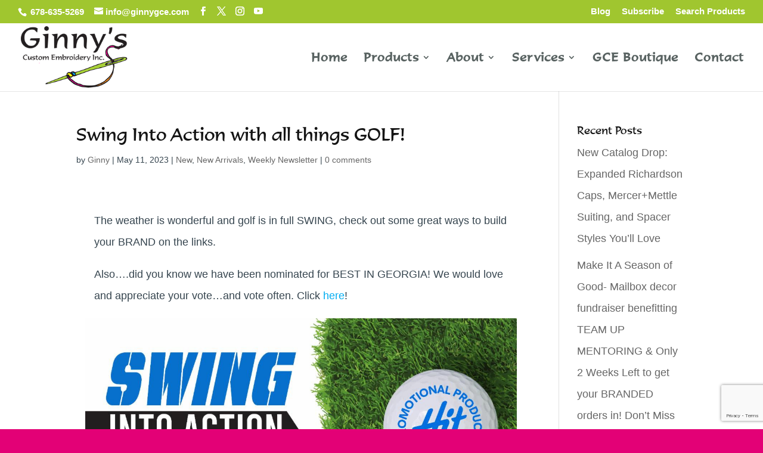

--- FILE ---
content_type: text/html; charset=utf-8
request_url: https://www.google.com/recaptcha/api2/anchor?ar=1&k=6LeBxK0UAAAAAA9t5DJQS4pdTmZc7aasbW8LKmIl&co=aHR0cHM6Ly9naW5ueXNjdXN0b21lbWJyb2lkZXJ5LmNvbTo0NDM.&hl=en&v=N67nZn4AqZkNcbeMu4prBgzg&size=invisible&anchor-ms=20000&execute-ms=30000&cb=js4xr7gjcqq0
body_size: 48567
content:
<!DOCTYPE HTML><html dir="ltr" lang="en"><head><meta http-equiv="Content-Type" content="text/html; charset=UTF-8">
<meta http-equiv="X-UA-Compatible" content="IE=edge">
<title>reCAPTCHA</title>
<style type="text/css">
/* cyrillic-ext */
@font-face {
  font-family: 'Roboto';
  font-style: normal;
  font-weight: 400;
  font-stretch: 100%;
  src: url(//fonts.gstatic.com/s/roboto/v48/KFO7CnqEu92Fr1ME7kSn66aGLdTylUAMa3GUBHMdazTgWw.woff2) format('woff2');
  unicode-range: U+0460-052F, U+1C80-1C8A, U+20B4, U+2DE0-2DFF, U+A640-A69F, U+FE2E-FE2F;
}
/* cyrillic */
@font-face {
  font-family: 'Roboto';
  font-style: normal;
  font-weight: 400;
  font-stretch: 100%;
  src: url(//fonts.gstatic.com/s/roboto/v48/KFO7CnqEu92Fr1ME7kSn66aGLdTylUAMa3iUBHMdazTgWw.woff2) format('woff2');
  unicode-range: U+0301, U+0400-045F, U+0490-0491, U+04B0-04B1, U+2116;
}
/* greek-ext */
@font-face {
  font-family: 'Roboto';
  font-style: normal;
  font-weight: 400;
  font-stretch: 100%;
  src: url(//fonts.gstatic.com/s/roboto/v48/KFO7CnqEu92Fr1ME7kSn66aGLdTylUAMa3CUBHMdazTgWw.woff2) format('woff2');
  unicode-range: U+1F00-1FFF;
}
/* greek */
@font-face {
  font-family: 'Roboto';
  font-style: normal;
  font-weight: 400;
  font-stretch: 100%;
  src: url(//fonts.gstatic.com/s/roboto/v48/KFO7CnqEu92Fr1ME7kSn66aGLdTylUAMa3-UBHMdazTgWw.woff2) format('woff2');
  unicode-range: U+0370-0377, U+037A-037F, U+0384-038A, U+038C, U+038E-03A1, U+03A3-03FF;
}
/* math */
@font-face {
  font-family: 'Roboto';
  font-style: normal;
  font-weight: 400;
  font-stretch: 100%;
  src: url(//fonts.gstatic.com/s/roboto/v48/KFO7CnqEu92Fr1ME7kSn66aGLdTylUAMawCUBHMdazTgWw.woff2) format('woff2');
  unicode-range: U+0302-0303, U+0305, U+0307-0308, U+0310, U+0312, U+0315, U+031A, U+0326-0327, U+032C, U+032F-0330, U+0332-0333, U+0338, U+033A, U+0346, U+034D, U+0391-03A1, U+03A3-03A9, U+03B1-03C9, U+03D1, U+03D5-03D6, U+03F0-03F1, U+03F4-03F5, U+2016-2017, U+2034-2038, U+203C, U+2040, U+2043, U+2047, U+2050, U+2057, U+205F, U+2070-2071, U+2074-208E, U+2090-209C, U+20D0-20DC, U+20E1, U+20E5-20EF, U+2100-2112, U+2114-2115, U+2117-2121, U+2123-214F, U+2190, U+2192, U+2194-21AE, U+21B0-21E5, U+21F1-21F2, U+21F4-2211, U+2213-2214, U+2216-22FF, U+2308-230B, U+2310, U+2319, U+231C-2321, U+2336-237A, U+237C, U+2395, U+239B-23B7, U+23D0, U+23DC-23E1, U+2474-2475, U+25AF, U+25B3, U+25B7, U+25BD, U+25C1, U+25CA, U+25CC, U+25FB, U+266D-266F, U+27C0-27FF, U+2900-2AFF, U+2B0E-2B11, U+2B30-2B4C, U+2BFE, U+3030, U+FF5B, U+FF5D, U+1D400-1D7FF, U+1EE00-1EEFF;
}
/* symbols */
@font-face {
  font-family: 'Roboto';
  font-style: normal;
  font-weight: 400;
  font-stretch: 100%;
  src: url(//fonts.gstatic.com/s/roboto/v48/KFO7CnqEu92Fr1ME7kSn66aGLdTylUAMaxKUBHMdazTgWw.woff2) format('woff2');
  unicode-range: U+0001-000C, U+000E-001F, U+007F-009F, U+20DD-20E0, U+20E2-20E4, U+2150-218F, U+2190, U+2192, U+2194-2199, U+21AF, U+21E6-21F0, U+21F3, U+2218-2219, U+2299, U+22C4-22C6, U+2300-243F, U+2440-244A, U+2460-24FF, U+25A0-27BF, U+2800-28FF, U+2921-2922, U+2981, U+29BF, U+29EB, U+2B00-2BFF, U+4DC0-4DFF, U+FFF9-FFFB, U+10140-1018E, U+10190-1019C, U+101A0, U+101D0-101FD, U+102E0-102FB, U+10E60-10E7E, U+1D2C0-1D2D3, U+1D2E0-1D37F, U+1F000-1F0FF, U+1F100-1F1AD, U+1F1E6-1F1FF, U+1F30D-1F30F, U+1F315, U+1F31C, U+1F31E, U+1F320-1F32C, U+1F336, U+1F378, U+1F37D, U+1F382, U+1F393-1F39F, U+1F3A7-1F3A8, U+1F3AC-1F3AF, U+1F3C2, U+1F3C4-1F3C6, U+1F3CA-1F3CE, U+1F3D4-1F3E0, U+1F3ED, U+1F3F1-1F3F3, U+1F3F5-1F3F7, U+1F408, U+1F415, U+1F41F, U+1F426, U+1F43F, U+1F441-1F442, U+1F444, U+1F446-1F449, U+1F44C-1F44E, U+1F453, U+1F46A, U+1F47D, U+1F4A3, U+1F4B0, U+1F4B3, U+1F4B9, U+1F4BB, U+1F4BF, U+1F4C8-1F4CB, U+1F4D6, U+1F4DA, U+1F4DF, U+1F4E3-1F4E6, U+1F4EA-1F4ED, U+1F4F7, U+1F4F9-1F4FB, U+1F4FD-1F4FE, U+1F503, U+1F507-1F50B, U+1F50D, U+1F512-1F513, U+1F53E-1F54A, U+1F54F-1F5FA, U+1F610, U+1F650-1F67F, U+1F687, U+1F68D, U+1F691, U+1F694, U+1F698, U+1F6AD, U+1F6B2, U+1F6B9-1F6BA, U+1F6BC, U+1F6C6-1F6CF, U+1F6D3-1F6D7, U+1F6E0-1F6EA, U+1F6F0-1F6F3, U+1F6F7-1F6FC, U+1F700-1F7FF, U+1F800-1F80B, U+1F810-1F847, U+1F850-1F859, U+1F860-1F887, U+1F890-1F8AD, U+1F8B0-1F8BB, U+1F8C0-1F8C1, U+1F900-1F90B, U+1F93B, U+1F946, U+1F984, U+1F996, U+1F9E9, U+1FA00-1FA6F, U+1FA70-1FA7C, U+1FA80-1FA89, U+1FA8F-1FAC6, U+1FACE-1FADC, U+1FADF-1FAE9, U+1FAF0-1FAF8, U+1FB00-1FBFF;
}
/* vietnamese */
@font-face {
  font-family: 'Roboto';
  font-style: normal;
  font-weight: 400;
  font-stretch: 100%;
  src: url(//fonts.gstatic.com/s/roboto/v48/KFO7CnqEu92Fr1ME7kSn66aGLdTylUAMa3OUBHMdazTgWw.woff2) format('woff2');
  unicode-range: U+0102-0103, U+0110-0111, U+0128-0129, U+0168-0169, U+01A0-01A1, U+01AF-01B0, U+0300-0301, U+0303-0304, U+0308-0309, U+0323, U+0329, U+1EA0-1EF9, U+20AB;
}
/* latin-ext */
@font-face {
  font-family: 'Roboto';
  font-style: normal;
  font-weight: 400;
  font-stretch: 100%;
  src: url(//fonts.gstatic.com/s/roboto/v48/KFO7CnqEu92Fr1ME7kSn66aGLdTylUAMa3KUBHMdazTgWw.woff2) format('woff2');
  unicode-range: U+0100-02BA, U+02BD-02C5, U+02C7-02CC, U+02CE-02D7, U+02DD-02FF, U+0304, U+0308, U+0329, U+1D00-1DBF, U+1E00-1E9F, U+1EF2-1EFF, U+2020, U+20A0-20AB, U+20AD-20C0, U+2113, U+2C60-2C7F, U+A720-A7FF;
}
/* latin */
@font-face {
  font-family: 'Roboto';
  font-style: normal;
  font-weight: 400;
  font-stretch: 100%;
  src: url(//fonts.gstatic.com/s/roboto/v48/KFO7CnqEu92Fr1ME7kSn66aGLdTylUAMa3yUBHMdazQ.woff2) format('woff2');
  unicode-range: U+0000-00FF, U+0131, U+0152-0153, U+02BB-02BC, U+02C6, U+02DA, U+02DC, U+0304, U+0308, U+0329, U+2000-206F, U+20AC, U+2122, U+2191, U+2193, U+2212, U+2215, U+FEFF, U+FFFD;
}
/* cyrillic-ext */
@font-face {
  font-family: 'Roboto';
  font-style: normal;
  font-weight: 500;
  font-stretch: 100%;
  src: url(//fonts.gstatic.com/s/roboto/v48/KFO7CnqEu92Fr1ME7kSn66aGLdTylUAMa3GUBHMdazTgWw.woff2) format('woff2');
  unicode-range: U+0460-052F, U+1C80-1C8A, U+20B4, U+2DE0-2DFF, U+A640-A69F, U+FE2E-FE2F;
}
/* cyrillic */
@font-face {
  font-family: 'Roboto';
  font-style: normal;
  font-weight: 500;
  font-stretch: 100%;
  src: url(//fonts.gstatic.com/s/roboto/v48/KFO7CnqEu92Fr1ME7kSn66aGLdTylUAMa3iUBHMdazTgWw.woff2) format('woff2');
  unicode-range: U+0301, U+0400-045F, U+0490-0491, U+04B0-04B1, U+2116;
}
/* greek-ext */
@font-face {
  font-family: 'Roboto';
  font-style: normal;
  font-weight: 500;
  font-stretch: 100%;
  src: url(//fonts.gstatic.com/s/roboto/v48/KFO7CnqEu92Fr1ME7kSn66aGLdTylUAMa3CUBHMdazTgWw.woff2) format('woff2');
  unicode-range: U+1F00-1FFF;
}
/* greek */
@font-face {
  font-family: 'Roboto';
  font-style: normal;
  font-weight: 500;
  font-stretch: 100%;
  src: url(//fonts.gstatic.com/s/roboto/v48/KFO7CnqEu92Fr1ME7kSn66aGLdTylUAMa3-UBHMdazTgWw.woff2) format('woff2');
  unicode-range: U+0370-0377, U+037A-037F, U+0384-038A, U+038C, U+038E-03A1, U+03A3-03FF;
}
/* math */
@font-face {
  font-family: 'Roboto';
  font-style: normal;
  font-weight: 500;
  font-stretch: 100%;
  src: url(//fonts.gstatic.com/s/roboto/v48/KFO7CnqEu92Fr1ME7kSn66aGLdTylUAMawCUBHMdazTgWw.woff2) format('woff2');
  unicode-range: U+0302-0303, U+0305, U+0307-0308, U+0310, U+0312, U+0315, U+031A, U+0326-0327, U+032C, U+032F-0330, U+0332-0333, U+0338, U+033A, U+0346, U+034D, U+0391-03A1, U+03A3-03A9, U+03B1-03C9, U+03D1, U+03D5-03D6, U+03F0-03F1, U+03F4-03F5, U+2016-2017, U+2034-2038, U+203C, U+2040, U+2043, U+2047, U+2050, U+2057, U+205F, U+2070-2071, U+2074-208E, U+2090-209C, U+20D0-20DC, U+20E1, U+20E5-20EF, U+2100-2112, U+2114-2115, U+2117-2121, U+2123-214F, U+2190, U+2192, U+2194-21AE, U+21B0-21E5, U+21F1-21F2, U+21F4-2211, U+2213-2214, U+2216-22FF, U+2308-230B, U+2310, U+2319, U+231C-2321, U+2336-237A, U+237C, U+2395, U+239B-23B7, U+23D0, U+23DC-23E1, U+2474-2475, U+25AF, U+25B3, U+25B7, U+25BD, U+25C1, U+25CA, U+25CC, U+25FB, U+266D-266F, U+27C0-27FF, U+2900-2AFF, U+2B0E-2B11, U+2B30-2B4C, U+2BFE, U+3030, U+FF5B, U+FF5D, U+1D400-1D7FF, U+1EE00-1EEFF;
}
/* symbols */
@font-face {
  font-family: 'Roboto';
  font-style: normal;
  font-weight: 500;
  font-stretch: 100%;
  src: url(//fonts.gstatic.com/s/roboto/v48/KFO7CnqEu92Fr1ME7kSn66aGLdTylUAMaxKUBHMdazTgWw.woff2) format('woff2');
  unicode-range: U+0001-000C, U+000E-001F, U+007F-009F, U+20DD-20E0, U+20E2-20E4, U+2150-218F, U+2190, U+2192, U+2194-2199, U+21AF, U+21E6-21F0, U+21F3, U+2218-2219, U+2299, U+22C4-22C6, U+2300-243F, U+2440-244A, U+2460-24FF, U+25A0-27BF, U+2800-28FF, U+2921-2922, U+2981, U+29BF, U+29EB, U+2B00-2BFF, U+4DC0-4DFF, U+FFF9-FFFB, U+10140-1018E, U+10190-1019C, U+101A0, U+101D0-101FD, U+102E0-102FB, U+10E60-10E7E, U+1D2C0-1D2D3, U+1D2E0-1D37F, U+1F000-1F0FF, U+1F100-1F1AD, U+1F1E6-1F1FF, U+1F30D-1F30F, U+1F315, U+1F31C, U+1F31E, U+1F320-1F32C, U+1F336, U+1F378, U+1F37D, U+1F382, U+1F393-1F39F, U+1F3A7-1F3A8, U+1F3AC-1F3AF, U+1F3C2, U+1F3C4-1F3C6, U+1F3CA-1F3CE, U+1F3D4-1F3E0, U+1F3ED, U+1F3F1-1F3F3, U+1F3F5-1F3F7, U+1F408, U+1F415, U+1F41F, U+1F426, U+1F43F, U+1F441-1F442, U+1F444, U+1F446-1F449, U+1F44C-1F44E, U+1F453, U+1F46A, U+1F47D, U+1F4A3, U+1F4B0, U+1F4B3, U+1F4B9, U+1F4BB, U+1F4BF, U+1F4C8-1F4CB, U+1F4D6, U+1F4DA, U+1F4DF, U+1F4E3-1F4E6, U+1F4EA-1F4ED, U+1F4F7, U+1F4F9-1F4FB, U+1F4FD-1F4FE, U+1F503, U+1F507-1F50B, U+1F50D, U+1F512-1F513, U+1F53E-1F54A, U+1F54F-1F5FA, U+1F610, U+1F650-1F67F, U+1F687, U+1F68D, U+1F691, U+1F694, U+1F698, U+1F6AD, U+1F6B2, U+1F6B9-1F6BA, U+1F6BC, U+1F6C6-1F6CF, U+1F6D3-1F6D7, U+1F6E0-1F6EA, U+1F6F0-1F6F3, U+1F6F7-1F6FC, U+1F700-1F7FF, U+1F800-1F80B, U+1F810-1F847, U+1F850-1F859, U+1F860-1F887, U+1F890-1F8AD, U+1F8B0-1F8BB, U+1F8C0-1F8C1, U+1F900-1F90B, U+1F93B, U+1F946, U+1F984, U+1F996, U+1F9E9, U+1FA00-1FA6F, U+1FA70-1FA7C, U+1FA80-1FA89, U+1FA8F-1FAC6, U+1FACE-1FADC, U+1FADF-1FAE9, U+1FAF0-1FAF8, U+1FB00-1FBFF;
}
/* vietnamese */
@font-face {
  font-family: 'Roboto';
  font-style: normal;
  font-weight: 500;
  font-stretch: 100%;
  src: url(//fonts.gstatic.com/s/roboto/v48/KFO7CnqEu92Fr1ME7kSn66aGLdTylUAMa3OUBHMdazTgWw.woff2) format('woff2');
  unicode-range: U+0102-0103, U+0110-0111, U+0128-0129, U+0168-0169, U+01A0-01A1, U+01AF-01B0, U+0300-0301, U+0303-0304, U+0308-0309, U+0323, U+0329, U+1EA0-1EF9, U+20AB;
}
/* latin-ext */
@font-face {
  font-family: 'Roboto';
  font-style: normal;
  font-weight: 500;
  font-stretch: 100%;
  src: url(//fonts.gstatic.com/s/roboto/v48/KFO7CnqEu92Fr1ME7kSn66aGLdTylUAMa3KUBHMdazTgWw.woff2) format('woff2');
  unicode-range: U+0100-02BA, U+02BD-02C5, U+02C7-02CC, U+02CE-02D7, U+02DD-02FF, U+0304, U+0308, U+0329, U+1D00-1DBF, U+1E00-1E9F, U+1EF2-1EFF, U+2020, U+20A0-20AB, U+20AD-20C0, U+2113, U+2C60-2C7F, U+A720-A7FF;
}
/* latin */
@font-face {
  font-family: 'Roboto';
  font-style: normal;
  font-weight: 500;
  font-stretch: 100%;
  src: url(//fonts.gstatic.com/s/roboto/v48/KFO7CnqEu92Fr1ME7kSn66aGLdTylUAMa3yUBHMdazQ.woff2) format('woff2');
  unicode-range: U+0000-00FF, U+0131, U+0152-0153, U+02BB-02BC, U+02C6, U+02DA, U+02DC, U+0304, U+0308, U+0329, U+2000-206F, U+20AC, U+2122, U+2191, U+2193, U+2212, U+2215, U+FEFF, U+FFFD;
}
/* cyrillic-ext */
@font-face {
  font-family: 'Roboto';
  font-style: normal;
  font-weight: 900;
  font-stretch: 100%;
  src: url(//fonts.gstatic.com/s/roboto/v48/KFO7CnqEu92Fr1ME7kSn66aGLdTylUAMa3GUBHMdazTgWw.woff2) format('woff2');
  unicode-range: U+0460-052F, U+1C80-1C8A, U+20B4, U+2DE0-2DFF, U+A640-A69F, U+FE2E-FE2F;
}
/* cyrillic */
@font-face {
  font-family: 'Roboto';
  font-style: normal;
  font-weight: 900;
  font-stretch: 100%;
  src: url(//fonts.gstatic.com/s/roboto/v48/KFO7CnqEu92Fr1ME7kSn66aGLdTylUAMa3iUBHMdazTgWw.woff2) format('woff2');
  unicode-range: U+0301, U+0400-045F, U+0490-0491, U+04B0-04B1, U+2116;
}
/* greek-ext */
@font-face {
  font-family: 'Roboto';
  font-style: normal;
  font-weight: 900;
  font-stretch: 100%;
  src: url(//fonts.gstatic.com/s/roboto/v48/KFO7CnqEu92Fr1ME7kSn66aGLdTylUAMa3CUBHMdazTgWw.woff2) format('woff2');
  unicode-range: U+1F00-1FFF;
}
/* greek */
@font-face {
  font-family: 'Roboto';
  font-style: normal;
  font-weight: 900;
  font-stretch: 100%;
  src: url(//fonts.gstatic.com/s/roboto/v48/KFO7CnqEu92Fr1ME7kSn66aGLdTylUAMa3-UBHMdazTgWw.woff2) format('woff2');
  unicode-range: U+0370-0377, U+037A-037F, U+0384-038A, U+038C, U+038E-03A1, U+03A3-03FF;
}
/* math */
@font-face {
  font-family: 'Roboto';
  font-style: normal;
  font-weight: 900;
  font-stretch: 100%;
  src: url(//fonts.gstatic.com/s/roboto/v48/KFO7CnqEu92Fr1ME7kSn66aGLdTylUAMawCUBHMdazTgWw.woff2) format('woff2');
  unicode-range: U+0302-0303, U+0305, U+0307-0308, U+0310, U+0312, U+0315, U+031A, U+0326-0327, U+032C, U+032F-0330, U+0332-0333, U+0338, U+033A, U+0346, U+034D, U+0391-03A1, U+03A3-03A9, U+03B1-03C9, U+03D1, U+03D5-03D6, U+03F0-03F1, U+03F4-03F5, U+2016-2017, U+2034-2038, U+203C, U+2040, U+2043, U+2047, U+2050, U+2057, U+205F, U+2070-2071, U+2074-208E, U+2090-209C, U+20D0-20DC, U+20E1, U+20E5-20EF, U+2100-2112, U+2114-2115, U+2117-2121, U+2123-214F, U+2190, U+2192, U+2194-21AE, U+21B0-21E5, U+21F1-21F2, U+21F4-2211, U+2213-2214, U+2216-22FF, U+2308-230B, U+2310, U+2319, U+231C-2321, U+2336-237A, U+237C, U+2395, U+239B-23B7, U+23D0, U+23DC-23E1, U+2474-2475, U+25AF, U+25B3, U+25B7, U+25BD, U+25C1, U+25CA, U+25CC, U+25FB, U+266D-266F, U+27C0-27FF, U+2900-2AFF, U+2B0E-2B11, U+2B30-2B4C, U+2BFE, U+3030, U+FF5B, U+FF5D, U+1D400-1D7FF, U+1EE00-1EEFF;
}
/* symbols */
@font-face {
  font-family: 'Roboto';
  font-style: normal;
  font-weight: 900;
  font-stretch: 100%;
  src: url(//fonts.gstatic.com/s/roboto/v48/KFO7CnqEu92Fr1ME7kSn66aGLdTylUAMaxKUBHMdazTgWw.woff2) format('woff2');
  unicode-range: U+0001-000C, U+000E-001F, U+007F-009F, U+20DD-20E0, U+20E2-20E4, U+2150-218F, U+2190, U+2192, U+2194-2199, U+21AF, U+21E6-21F0, U+21F3, U+2218-2219, U+2299, U+22C4-22C6, U+2300-243F, U+2440-244A, U+2460-24FF, U+25A0-27BF, U+2800-28FF, U+2921-2922, U+2981, U+29BF, U+29EB, U+2B00-2BFF, U+4DC0-4DFF, U+FFF9-FFFB, U+10140-1018E, U+10190-1019C, U+101A0, U+101D0-101FD, U+102E0-102FB, U+10E60-10E7E, U+1D2C0-1D2D3, U+1D2E0-1D37F, U+1F000-1F0FF, U+1F100-1F1AD, U+1F1E6-1F1FF, U+1F30D-1F30F, U+1F315, U+1F31C, U+1F31E, U+1F320-1F32C, U+1F336, U+1F378, U+1F37D, U+1F382, U+1F393-1F39F, U+1F3A7-1F3A8, U+1F3AC-1F3AF, U+1F3C2, U+1F3C4-1F3C6, U+1F3CA-1F3CE, U+1F3D4-1F3E0, U+1F3ED, U+1F3F1-1F3F3, U+1F3F5-1F3F7, U+1F408, U+1F415, U+1F41F, U+1F426, U+1F43F, U+1F441-1F442, U+1F444, U+1F446-1F449, U+1F44C-1F44E, U+1F453, U+1F46A, U+1F47D, U+1F4A3, U+1F4B0, U+1F4B3, U+1F4B9, U+1F4BB, U+1F4BF, U+1F4C8-1F4CB, U+1F4D6, U+1F4DA, U+1F4DF, U+1F4E3-1F4E6, U+1F4EA-1F4ED, U+1F4F7, U+1F4F9-1F4FB, U+1F4FD-1F4FE, U+1F503, U+1F507-1F50B, U+1F50D, U+1F512-1F513, U+1F53E-1F54A, U+1F54F-1F5FA, U+1F610, U+1F650-1F67F, U+1F687, U+1F68D, U+1F691, U+1F694, U+1F698, U+1F6AD, U+1F6B2, U+1F6B9-1F6BA, U+1F6BC, U+1F6C6-1F6CF, U+1F6D3-1F6D7, U+1F6E0-1F6EA, U+1F6F0-1F6F3, U+1F6F7-1F6FC, U+1F700-1F7FF, U+1F800-1F80B, U+1F810-1F847, U+1F850-1F859, U+1F860-1F887, U+1F890-1F8AD, U+1F8B0-1F8BB, U+1F8C0-1F8C1, U+1F900-1F90B, U+1F93B, U+1F946, U+1F984, U+1F996, U+1F9E9, U+1FA00-1FA6F, U+1FA70-1FA7C, U+1FA80-1FA89, U+1FA8F-1FAC6, U+1FACE-1FADC, U+1FADF-1FAE9, U+1FAF0-1FAF8, U+1FB00-1FBFF;
}
/* vietnamese */
@font-face {
  font-family: 'Roboto';
  font-style: normal;
  font-weight: 900;
  font-stretch: 100%;
  src: url(//fonts.gstatic.com/s/roboto/v48/KFO7CnqEu92Fr1ME7kSn66aGLdTylUAMa3OUBHMdazTgWw.woff2) format('woff2');
  unicode-range: U+0102-0103, U+0110-0111, U+0128-0129, U+0168-0169, U+01A0-01A1, U+01AF-01B0, U+0300-0301, U+0303-0304, U+0308-0309, U+0323, U+0329, U+1EA0-1EF9, U+20AB;
}
/* latin-ext */
@font-face {
  font-family: 'Roboto';
  font-style: normal;
  font-weight: 900;
  font-stretch: 100%;
  src: url(//fonts.gstatic.com/s/roboto/v48/KFO7CnqEu92Fr1ME7kSn66aGLdTylUAMa3KUBHMdazTgWw.woff2) format('woff2');
  unicode-range: U+0100-02BA, U+02BD-02C5, U+02C7-02CC, U+02CE-02D7, U+02DD-02FF, U+0304, U+0308, U+0329, U+1D00-1DBF, U+1E00-1E9F, U+1EF2-1EFF, U+2020, U+20A0-20AB, U+20AD-20C0, U+2113, U+2C60-2C7F, U+A720-A7FF;
}
/* latin */
@font-face {
  font-family: 'Roboto';
  font-style: normal;
  font-weight: 900;
  font-stretch: 100%;
  src: url(//fonts.gstatic.com/s/roboto/v48/KFO7CnqEu92Fr1ME7kSn66aGLdTylUAMa3yUBHMdazQ.woff2) format('woff2');
  unicode-range: U+0000-00FF, U+0131, U+0152-0153, U+02BB-02BC, U+02C6, U+02DA, U+02DC, U+0304, U+0308, U+0329, U+2000-206F, U+20AC, U+2122, U+2191, U+2193, U+2212, U+2215, U+FEFF, U+FFFD;
}

</style>
<link rel="stylesheet" type="text/css" href="https://www.gstatic.com/recaptcha/releases/N67nZn4AqZkNcbeMu4prBgzg/styles__ltr.css">
<script nonce="7cmKPpdhEEbIj83zrP0XFQ" type="text/javascript">window['__recaptcha_api'] = 'https://www.google.com/recaptcha/api2/';</script>
<script type="text/javascript" src="https://www.gstatic.com/recaptcha/releases/N67nZn4AqZkNcbeMu4prBgzg/recaptcha__en.js" nonce="7cmKPpdhEEbIj83zrP0XFQ">
      
    </script></head>
<body><div id="rc-anchor-alert" class="rc-anchor-alert"></div>
<input type="hidden" id="recaptcha-token" value="[base64]">
<script type="text/javascript" nonce="7cmKPpdhEEbIj83zrP0XFQ">
      recaptcha.anchor.Main.init("[\x22ainput\x22,[\x22bgdata\x22,\x22\x22,\[base64]/[base64]/[base64]/bmV3IHJbeF0oY1swXSk6RT09Mj9uZXcgclt4XShjWzBdLGNbMV0pOkU9PTM/bmV3IHJbeF0oY1swXSxjWzFdLGNbMl0pOkU9PTQ/[base64]/[base64]/[base64]/[base64]/[base64]/[base64]/[base64]/[base64]\x22,\[base64]\\u003d\x22,\[base64]/DqEzDkGzDriDCl3cOM2F/Q8OawofDoABSesOcw5hhwr7DrsOgw4xewrBOIcOMScKFNTfCocKTw4loJ8K1w456wpLCpALDsMO6AjzCqVoOYxTCrsOpcsKrw4kuw7LDkcOTw7bCo8K0E8O+wrRIw77CmTfCtcOEwq3DvMKEwqJgwqJDaVN1wqklEcOCCMOxwqgJw47CscOYw7IlDz/CkcOKw4XCoCrDp8KpFsOVw6vDg8O6w7DDhMKnw4PDgCoVHVciD8OPfzbDqgrCgEUEfE4hXMOnw4vDjsK3ccKKw6g/AMKbBsKtwpktwpYBW8Kfw5kAwojCskQiVH0EwrHCjXLDp8KkBmbCusKgwow3wonCpznDqQAxw4YjGsKbwpoLwo02EW/CjsKhw7wpwqbDvAHCrmp8J2XDtsOoDgQywokawq9qYRnDgA3DqsKtw7A8w7nDi3gjw6UOwrhdNnHCkcKawpA2wpcIwoRxw4FRw5xdwo8EYiUBwp/CqT7Dp8KdwpbDgkk+E8KNw5TDm8KkOm4IHTrCmMKDagnDhcOrYsOTwobCuRFJBcKlwrYYEMO4w5d8dcKTB8KlZ3N9wpfDj8OmwqXCqWkxwqprwr/CjTXDjsKQe1VVw6VPw61DAS/[base64]/Cj8KCw4LDl0jCh8KNLWzCocObC8KBwqUdCMKETMO6w6M9w697BwfDpgzDpnUhQcKjClbCtgzDgTMELyBcw4grw7NgwoE7w6zDpETDuMKqwroresKnemnCoDQjw7rDo8ObWEp7TMOFM8OaXF7Dn8KjLQY/w70BPsKvQcKMYlFJD8OLw7PDiXEowr0NwrXCj1bCuA3CtSBMakbCk8O6wonDuMK+QH3CssOPVSQ9FVY0w5XCh8O3XMO1EQTCicOcLT9xCw8vw587ScOTwoDCgcOVwq5mX8OFJksOwp/CqTt1X8KZwpXCpHYIQQBSw7TDm8OSDcOuw7rCmSFTIMKyG3/DrFDClG4hw7FzDcOqRsOdw4/ChhXDuFwiFMOSwoBFYcOUw7bDmcKrw7FRHVU7wrjCsMOkSyZNZRLCpS8HQ8OoVsKGeF4Dw4zDkSvDgcKKS8OzVMKVM8O9W8KRcMKxwrtQwpRTPyjDuDMvZ0zDpBPDjDdUwrc+BwR8W2QyDC/CjsKldcOnMsKpw6rCrgrCjR7DnsO8w5bDr0JCw5PCn8OJw4odDMKhacOgw6jCvTPCrQjDlQIUaMKFKlDDuzJ1GcK+w5lAw7NETcOueBQQw4rCmx1FWBg7w7PDh8KEOR/ChMOOworDv8OSw5I6CVU+wonCiMKlwoJ8esK9wr3DjMOFAsO4w4HCo8KIw7XDrkQxL8Ojwq55w7sABsK9w5rCksOXK3HCu8OnUn7CmMKDGGjCg8KlwqrCtCrCozbDs8OQwodFwrzCuMOaOnfDsWrCsHvDscOSwqLDlUrCsmMRw7k1I8OhRMOKw6nDoR3DhD/DuzTDug5tIHFJwq1cwqfClwYWYsK0NsKdw6VJYRMiwrQCelrDqS3Dt8O5w4/[base64]/w5lxw51AOcKMw6bDslHDncO/wq13w5nDqcOlw4bCowzDm8KDw4QwSsOAbSvCgMOpw4lVfUtLw6o9XMOZwo7CrlTDu8Oyw7bCtC7ClsORXXDDk0LClDHCkRREA8K7TMKZW8KnVsKyw7NsYcKWQWNxwqxqEcK4w7jDsREvP29TZnEEw6bDhsKjw7JhfsOBLjE/[base64]/CmsORZgA1w692w75cw4RoSMKbR8OVHVHCl8OfGcKxZQwQBcOYwrAnwp9AdcOIOkknwr3DjHcSDMOuN3fDixHCvcKtw6zDjn9PesOGLMK/C1TDjMOEHg7Ch8OpaWvCt8KrT0fDmMKiJFjCn03CglnCgkrDgCrDtTt1w6LDrMOQSsK4w58cwoV5wr7CgMOVFj99dSodwr/DhsKcw4ogwoTCpH7CtAQtD2bCocK1ZjLDgcKQPnrDvcKwa3XDtSTDr8KVIAvCrC3DjMKQwqx2c8O2B2dnw6QRwqzCgsKtw5dRBQMww57DjsKEL8Olw4/DmcKyw4tYwrwJHUtbPi/[base64]/DtcOlasK3wqBIScOWXSTDhF7DtMOlw5LCl8Kuw6RzJsO1DMKVwqDDscOBw6h4w6LDji7Ch8Kawo4tSiltPQMIwpTCmMKiYcOYHsKBBTfDhwDCtcKLw7olwrkBKcOcWw4lw4XCpMK2TlhYeT/[base64]/DkxNVawPDvMKmwq7ChcOvw6zDpcOWw5/DscO5wqdQVSvCncONKncMVMO4wooqw7rDncOaw6DDvBXDucK6wpPDoMKYwpdEPsOeMkjDksK1WsO1QcOEw5DCpAwPwqFFwpkmfMOCEQ3DrcKrw6DDul/[base64]/CrBjDg25NLhFUSSVwYH0gwociw5cIworCocK/L8K/w5bDkl9wP0UoRcKbXQPDrcKhw4jDu8K9a1/[base64]/DnzgxYsOzfMKowrIbwrnCmsO9w53CtMOaw4AvEMK1wrJtEMKzwrLCoWTCi8KIwp/CpX9Iw7XCsk/CsHTCiMOje2PDgntCw6LCvC5hw5nDtsO/woXDqGzCm8KLw5JwwqrCmF7CmcKbcBsvw5bCkz3DmcKeJsKGOMKybwvCtmhhUsKMdsK2IxzDpsKdwpJOByHDuGIrVsK8w6jDhcKcQ8OXOMOjbcK3w6rCvlbDjxPDuMOyT8KnwpFgw4fDnhV/KUDDuBPCm1FOCUZCwoDDjlTCkcK5CjXCn8K0PMOKecKKVE/ClsKPwpHDscKOLTLCmWLDq2kHw4PCo8KVw63ClMKjwodPQgfDosKmwp1bDMOmw7DDoibDpsOAwrrDgVtxTMOlw5U8FMO6wr/CsHgqGV/DpmoCw5LDtsKsw7oSdDLCqA9YwqnCrW9ae2LCqTpMQcKyw7pAMcOAMDNzw4XDqcKzw4PDiMK7w6HDiVjCisOUwqrDiBHDocOFw4XDncKIw6MBSyLDgsKwwqLDuMKYEjkCK1bDtsOSw5IQUcOrZMO+w7FAcsKiw5w9w4LCpMO+wo/DisKdwozCplDDjDrCsFnDr8O/[base64]/Dv8OlHlLDg8OIfkDDssKGwqHCqcO/w5TChcKZTsOsBUPDjcK9X8KlwoIaHQLDi8OMw4knXMKNwozDiEQaRcO/JsKfwoPCt8KzPw3CqcKMMMKPw4PDvAzCljbDm8OwKV0BwovCqsKMbTMswpxtwqsBTcOPwrxxb8Ktwr/DkWjCjBYWN8K8w43ClTJxw7/CqAt1w61owrMpwrcBdUTDvwHDgnfDvcOpTcOPPcKEw7zClMKpwoYUwofCtcKdEcOxw6Rjw4EWZSgNBiBmw4LCmMKaPS/[base64]/w5TCq1vDu8KTw4jDp8KsGMO2wrHCg8OqHyjCosKyLsO0wotHKwseXMOzw494Y8OSwozCoTLDo8KVWRbDuiLDpcKeLcOlw7/DhMKOw68dw4cnw5UkwpghwqDDgXFmw5rDm8KLY0EKwpkqwrhhw4EVw6oEQcKOw6PCpAJ8NMKPPMO3wpfDkMKJGyfCuk3CpcOJFsKNVmjCtMO9wrLDjcOEB1bDm0EIwpQaw5fClWVvw486RTfCiMKyCsKFw5nCgX4nw7soNQPDkwvCnw0GHsKkLRnDiQDDi0jDnMO/fcK7aVXDmcOWAS8lbsKES2rDt8KNVMOOMMOow69MNV7DgsKbXcKRN8K4w7fDv8KywrLCqTDCs1NGD8K2PT7Do8Kcw7ZXwpbCo8OBw7rCoiAnwps7w7vDuVrCmhRWGC9NFsOTw47DkMODBsK3SMOdZsO/RCp8XzpvXMKWwr1JHyDCtMOkw7vCoSR6wrTCpFd+d8KqTxPCjsKGw5zDvsOjTDhjEcKWQl7Cs0kfwpPCncKRAcOPw5DDiSvChBPDh0vDmR3CucOewqLDu8K+w64GwozDrn/DqcKWLhpxw5cMwq3DssOkwr/CqcKYwo96wrfDn8KkAWDClk3CsllYP8OyYMOaNzN4NlDCi0w3w6I7wq/Dt1M/wpwww4hGDxPDscKNwobDmcOMRcK7OsO8S3TDpn7ChBjCi8KvNmTCtsOFCQsfw4bCpkDCq8O2wpvDuDPDkQBnw7MDUsOETQoMwpQLYC/CuMK5wrw+w7w6JiTDgVl+wqITwqTDqjrDgMKOwoV2IxrDuB3CvMKjE8Kfw4t3w6REBMOsw6LCnVfDpBvDj8OZZcOEeXPDmAYxBcORICwFw4fCrsOPCB7DtcKzw7x/XTHDu8KTwqPDtcOYw7oPBRLCuVTCjcKNM2JIBcOHQMKJw5rCicOvEFEOw54lw7bDlsKQV8OvXcK0wqoWWB/DtWEbdsKYw4xVw6bDgcObTcK/wr/[base64]/[base64]/TMOvGWXCrTQVL0LCpMKNfcKcw7VMTErCugEVCcOaw7DCv8Knw4jCqsKGwrrCk8OcNTTCksK0cMKawobClRlpI8O1w6jCu8KdwoHCkkTCk8OrPCJMaMKbDsKocX1kRMK6eRnCgcKdUQw/w4ZcTFt2w5zCnsOqw47CtcKfeDJPwp8nwp0Vw6HDsCoEwrUGwoHChMObGsKpw5PCqHnCl8K2NwYJZ8Krw5bCqX4URR/DgEfDnw5gwrnDkMKXTyjDnDVtLsOswrnDmnfDscOkw4Vdwr9NBH4OHCNYwovCucOUwrpvEz/Dkh/[base64]/CnxLDucOjwrbDul1hwo4KM8Ksw5XDocOmw5DDqgENw59mw73DvMKWNGgIwqrDscOrwo3Cgl/Cj8ObOjdxwqBmfzkUw4bCnzQfw6EFw5UFWMOkLVogwrBfK8OBw68oLcKtwofDm8OxwqIvw7XDlMOnR8KEw5TDncOQF8KIS8KMw7AYwoHDix1tF1jCpEgLPTjDisKZw5bDsMKMwpnCksOtw5/[base64]/w4nDmsO6w6bCm8OIwpHDgCkpwo/DkcO0w59+V8Kbwohww5HDq0vCmsKdwoLDrlcIw6llwonDoQzCqsKAwq57ZMOSwrjDtsOFWxzCkhNjwrPCvWN/V8OZwpg6aljDhsK1AmTCksOacsKMMcOmPcKrK17DvMO8wo7Cu8Kuw4XCrz5BwrNEw5d8w4IMR8Kkw6QvPFjCosOjSFvCqBwnLCI/SwrDuMKDwprCnMOjwpPChFfDn1FFESnCikR4E8Kzw6LDlsOCwp3DtcOLWsOoTRDCgsKfwosBw6BfIsOHYsOZd8KtwohvIwcXY8OEZMKzwrLCpHoVICnDnMKePDwxBMK2d8OtUwFpZcOZwr8KwrkVIHPCizYkwrzDimlIRhhZwrfDl8KKwo4sJG/Do8OmwoM4Sgd1w4ETw61TIMKTZQ7CpsOSw4HCv1YnFMOuwp07wqg/fsKQPcO+w6hjDEovGMKgwrzCii3CniI6wo5Zw4DCusOBw4VGfBTCtXdxwpEPwrPDn8O7Qh0uw67CqjI3WzIkw5/DqMK6RcO0w4bDm8OGwrvDm8KzwoQOwqpdIwAke8Oowq7CoikZw5nDgsKzT8Khw4rDi8KiwoTDj8Omwp3DrMO2wpbCpSvDgU/ClMKcwp1bS8O+woUzO3nDkxFZOQjCpMOCfcKORsOnw5PDiT9mcsKtaErDhMKpUMOQwplow4dew7J7IsKlwqhMT8OrexlpwoN4w5XDvGLDhWAWAVvCjWjDvWsQw4odwrbDlH42w5fCmMKVw6c/VAPDii/Ct8KwAHjDicOUwo8SP8KdwovDjiVjw605wpHCtsOhw7cow7NNJXfClAchw5dcwpnDlMOeHVrChnRHYkbCusO2wqQgw7rCgCjCgcOnwrfCo8KhPVATwqFew5kCPsO4R8KSw67Cp8OuwrfDqMKLw70obx/Cv3FnAlZow59/DsKnw7N5wr5swr7Co8KIfMOWWxDChHXCmR/CiMKzdEQmw5HCs8ONWkfDu3k6wp/CnsKfw5TDl38rwqEMIGnDv8OnwoVuwqpzwoUYwr/CgjTCv8KPeSPCg2kOAW3DsMO1w7TCpcKhWVY7w7jDjcOrwrFOw6Acw5J3YDrCumXDpMKKwp7DqsODw7Ehw5jCrVnCqUpbwqbCg8OUWRxpw6RHwrXClWQ9K8OzCMK3CsO9XsOjw6bCqVTDmcKww7fDlVdPBMKDJMKlRmbDlQNUXMKeTMOhwoLDj2Mfbi/Dj8K4wpDDh8KxwogxJhvDoTbCgEUxYVZ8wqZ7J8Opw43Dm8K9wp3CusOiw6TCrsO/F8Kuw6syAsO5LBsyTkTCrcOlw5kkw4IswqgwJcOAwpbDiylkw7AnQ1dzwq9Dwpt9BsK/QsOrw6/CqMOBw5h9w5TCisOywp/DvcKdYmrDnj3DtTgFXA54CnvCs8OufsK+ZsOZPMO+IcKyfsO6DsKuw7LDvi9yUcKXST4kw7DDiETCrsO7wpbDoSTCoU16w5pgw5HDp3QMwq/Dp8KbwqvDsnDDmXvDtznCg3kaw7bChRQQNsOyWjPDl8OsDMKvw5nCsB4ec8KZPmfChWrCohEkw7xfw6LCtHnDrmHDtRDCondlUsOGA8KpAsO4cFLDjsOxwrdtw77DscORwpfCmsOewrjCg8O3wpTDusO3w4o9XlYxZmLCu8K2NkRuwo8Qwrsiw5nCvRXCp8OtDlbCgy/DmnjCvmBpaADDiiZCbz04woU5w5IQQAHDg8OGw53DnsOpHhFdw5J+HMKuw4ADwpgDVcK4w5DDmU8yw5oQwrXDkioww5t5wpDDvm/DtEbCscOIw6jCtcK9DMOdwqzDvkkiwogewoJewpNQb8OUw5pAKxRdEwvDpXjCq8OGw7DDnEHDs8KVJnfDhMKvw6/CoMOxw7DChsKBwoZmwopNwqhpYWd6w7o0woIIwq3DuirCt3JMIDBIwprDiShsw6jDpcOkw6TDuhtgA8K5w48Gw4zCo8OvO8OnNRXClwPCum/Crw4ow4RFwrvDjjoET8Oka8KBdMKewrldKWARNwbDtcO1ZlkuwoDDgWfCuADCicOxQMO0w7QMwoVfwrgEw5/[base64]/[base64]/DmcOcasOBwrLCikMpw6ENwrJ1wofDoDfDgMOpbcOqeMK1c8OlK8OOEMOew5fCo27DoMKDw6zDp3nDsEvDv2zChiDDkcO1wqNiP8ObNsKlAMKPwpJ6w71FwpQLw4dLw6EAwptpJ3xZKsKVwq4Iw5DCgSQcORIow4HCqBsjw4F/w7RMwqbCmcOgw7fCjTJPw5UMOcKHFsOQd8KAWMK/VxrChyNHVjwPwobCmsOkJMOrIArClMKPW8OzwrFGwr/[base64]/H8OFKMKoQcK3wo4nFcOSwo8vw5xrwq8+eWXCgcKTbsO4JwzDmcKAw5bChE0VwowANX0gwrfDhy7ClcKzw7s4wqFcOnrCp8O1TcOWejUwNcO8w5zCikfDvGzCtsKkWcOnw6N9w67CrTsqw5cAwrPCusOZcDkcw7cXRsKMI8OAHRBmw4fDhsOzWSxawoLCgxEowphoS8K/w4QSw7BXw7g7fcKnwr03w64DOSRQa8OCwr4KwrTCt3UmRmbCkgNyw6PDj8OVw61ywqHCpUJPc8OoScKDTXcAwpwDw6vDm8OwCcOgwrERw70qJMKmw50/[base64]/CnsKgw7RQAcOjLg7CjMO3wonDnMOWw4jCsxPCgElcbFIxw7DDmsK5HMKBcxNbcsOHw7p4w4/CscOOwqjCtMKowpjCl8KEAELCiVsAwrMWw6fDmcKdZjbCrzppwqACw6zDqsOrw6rCq2Y/wrTCrxQCwqF1V3/DgMKywrzCnMO1DzVrUWtBworCpMOlHn7DhBxNw4TCjkJlwqXDnMORZmDChzzCtmXCu33Cs8OuHsOUw6cbBMK5csO6w54KdMKHwr57QsKvw5V6XCrDvcKwdsORw6ZUwpBvMMK0woXDg8K0wp7CqsOWcTdUfndtwqJLV3rCnUEiw5/Cu0MlcXnDq8KmAxMFIm/DvMOsw5o0w5vCsmfDs3bDmT/CnsO6XkwiKHdgKDAmQcK4w7FnBxM/cMOMc8OaMcOHw4p5dxY0aAtqwp3CjMO4Ww4jRRbCkcOjw4oMw6TDnDdsw6UNAhA3dMO7wosiDcKmNU9ywqDDpsK9wqxKwoEJwpMgA8Ozw4DCvMOUJcO2Z21Tw77Dv8OVw5LCumXDgh/Dl8KmYcOUcl0Aw4nCi8KxwpQ1MlUpwrLDq0/CqcKnXcKfwpgTQRrCjGHCrz1lw51uRkM5w4ZNw4rDlcKgMGXCm2HCpcO4RBfDmCHDu8O5wp52wpXDlMOiCT/[base64]/DuE3DpsKcw7kHw5NfFGDCoMKnw7DDkWHDicKXa8KGMCtRwoDCkhMkMwwywoV0w6rCqcOlw5rDhsOgwp7Cs0/Dn8KjwqUBw4sVwphkHMKgwrLCuhnDqlLCoD9kXsKfJ8K6N1YPw6k/[base64]/CrMKXVsOPw7fDhUVOB2LDqMKUw7HDtcO7KzoeHsK+XmwZwrkIw4bDsMOMwovCg2XCuVAvw6BvacK2HsOwGsKrw5w/wqzDnVc+w718wrnDo8KBw6Q7wpFdwqDDmMO8X3Ikw6leOsKHGcOTZsOEHw/DqVBeZ8KgwrLDlcOBwoUcwoghwoA5wpo8wpobcQTDuQNAVAbCg8Khw6w+O8O2w7gGw4DCoRPClmtww6zCsMOqwpkkw4oYOcOJw48CAVZsTMKnTz/DlAfCnsO0wqM7wqFcwrXClE3CpxUeY28cE8O5w5PCsMOEwphuBGgxw5MkBg3DonUHV0YYw4odw7QgEcO3OcKLLjnDqcK2csKVNMKzZVTDnXhHCDU5wpdpwqo0E1gWOUAaw5PCtMONM8O3w4fDlcOdTcKnwq/Di2gBfMO/wrkKwqx0SUHDiGbCq8Kiw5nCq8OowqDCoFUWw7fCoHkow4MXZElQWMK3ScKCAsOTwqXCksO2wo/CrcOSWWIhw7NcEcO8wqnCvHEIaMOfXcOLXMO7wrfCpcOkw67DuFo1TMKSOsKCXUEiwqvCo8O1b8K4O8KCJzdBw6jCjgx0LVcMw6vCvFbDosOzw6zDl07DpcOpeGfDvcKpNMK/w7LCvglbHMK6D8ORJcKPT8OYwqXCvHPClsKmRFc2wrtFA8OGOEk9IcOuNcOjw6fCusKaw4PCucK/AsKkWQN8w7zCp8Khw41IwrTDlm3CisOawrvCqG7ClhbDomQrw7zCkxV5w4DCogrDkDVuw63DpTTCn8O0DgLCsMKmwpNbTcKbAmE7GsKWw49jw7PDjcOuw5/DlDpcecOqw4jCn8Kfwql1wqZwRcK0cRTDvmLDjcKRwo7CvcK9wq55wr/DulfClCfCi8KGw7RTXWFqXnfCqH7CrC3CrsK5woLDvcOTIsO8a8OxwrUVD8KzwqxEw5FnwrxlwrYgD8Kjw4TDiBXChMKDSUtdJcKHwqLDqzcCwqcxY8K1MMORfwrCv3JjLm3CiGlDwpM5JsKDEcOdwrvDhFnCnmLCpMK6TsO7wojClW7Cs0/CkAnCti1GD8K0wprCqAguwr5Hw6HCp1l/[base64]/CmTNxw7ZaHnfClcOZwq/CuRxgw6lDw5zDv8KFwo7CtVrDscOOwrwYw6HCrcO7VsOCIkwkwp0TRMOjJsKdQBMdQMO+wpPDtjLDiAoJw4NxEMOYw4jDjcOTwr9LVsOpworCoVDCgWJKbGsbwrxEAnrDs8O5w79LbhNIZ34MwpRPw5MzD8KvGi5awrsIw5RtWWfDlMO/wodpw6zDgURtT8OaYzlLHsO5w5nDjsOZIMK7KcOEWcKGw50kEzJywrNJZU3CtR/CscKdw6c/wrk8wqF5EkjCjcO+fCpkw4nDgsKMwrZ1wp/[base64]/ZcOjIjzCsGMQw6LDqMOqHRzDtn/DkxUYw5fCoBNCAcKkJcKIwr7Dj1dxwqPDlUfCtlXDuEfCqmTCsyvCnMKgwq0mBMKwbF3Cq2vCt8OxAsOxFmDCoHTDv0TCrCjCjMKwejtjw6YGw6nDp8KpwrfDjkXCmsKmw47CncOaJC/DpDLCvMOdAsKbLMOHA8KwI8Kvw6DDiMKCw5UaYhrCqC3CnMKeVMOXwo7Do8OZRHJ+R8Oqw4kbaz1Uwpx8KTfCn8KhFcOLwoBQW8KHw7kNw7nDq8KUw63Dp8Opwr3Ck8KocULCgwt5wrDDkDnCgXXCnsKSHcOUw7heEcK1w6lXacOdw4B/UyMFwpJWw7TCl8Kxw47DqcOXahYwdsONwqfCuiDCv8OAQcK1wp7DvsO/w6nCiy7CpcOFw5BdfsOPQm5QYsOGNwbDklc/DsKgG8Kuw61HZMO8w5rCuT90fQQNw4Z2wqTDm8O8w4zCtsKCTytwYMK2w7odwrHCgHZ1XMK8w4fDqMObIWxpHsOvwppBwqXCgMOOKR/Clx/CmMKyw5cpw7rDmcK3A8K1YB/DmMO+PnXCkMOzwrfCs8KgwrRkw7/DgcK0VsKeF8KYVWHCnsOyL8Ksw4kaeA9ow4bDssOgJUsbF8O0w7AywqXDvMKECMOPwrYXwp4hP3ttw7cKw44mK29lwo0xw43CvcKWwr/[base64]/[base64]/wq3CtinDsEfCv8OQC8K6wrpjOkjCvcO9EMKhTsOMX8OBFsOWOcKFw4/Ck0Jew4tbXUsFwowMwpc+LAYBCMKMcMObw5rDq8OvN2rDqWtQIWHClTTCvEXDvcKcbsKaCk/DlT8edsKfwpbCmsKEwrhnCVM8wrlBSmDClEBRwr1hw6lWwqDCulfDrMOxwqXCiFXDoX8ewoDDj8K7fMKxSGfDv8KNw706wrnCr14ke8K1NcKjwrkdw7YBwpk/HsKOUn0zwrvDoMO+w4DCnlfDrsKawr04w4gQWE8hwoQ/BGp8fsKzwoPDuHfCoMKnEsO1wpMkwpvDvhxYwpfDhcKRwrpkF8ORZcKDwpluw7bDo8KHK8KHFCouw41wwpXCv8KvEMOrwp/Dg8KCwqDChQQkOMKcw4oybDhPwo/DtxDDpBLCrMK3cGzDoDjDl8KDMCxMXTYZYsKuw5pkw79UCRXDmUpPw4vCrgoewqDCnhXDv8OPdSxNwopQWCsiw45MN8KMfcOCw6Q1P8KRQHnCqmpUGifDpcOyEsKsVFw8dCbDlMOAaHfCs37DkV7DuGAAwrPDo8O1ScOew7vDt8OUw4PCg2Ahw5/[base64]/bcONACBwTMOibiHCiz4GwoNOSMOnBE7Cow/CgsKWG8OrwrrDpSXDsi/[base64]/DjcKyH8O3wohJHyLCsxvCpS8bw4nDk0LDtcK+wqIRMw1wQ1x/KA4uOcOuw41jWUXDj8KPw7fDpsOQw5TDuk7DjsKlw5/DisOww7MsYFfDn08nw4rDncO0KsOkwr7DjhDCiGsxwpkTwoRETMO4woTDmcOgFixVP2HDoRhow6rDt8Kcw6gnb2HDgBMpw5RQbcOZwrbCon4Aw6N4ccOMwrIlw4csfQUVwqoMLQAyXBjCosOQw7MXw7/CkVxaJsKlWsKawrpTIRDCmDA0w7slPsOQwolZPG/DtMORw5sCUndxwpvDjU0PJVcrwppqesKJW8KPNFF9ZMOxPgTDoHbCozUMNwsfd8Oiw6bCtWVDw4oCAmcEwqZ/Yn/[base64]/wpPDv3olEsKnfcK7TMOzw4EnAzzCimprQn8Zwp3DlsK7w5hnE8KaPD4bEQQjPMO+TldvHcOqCcKrH2E2HMKzw6bDpsKpw5vCs8OVNg7DvsKPw4fCkSgbwqlqwpbDrUbDuVjDu8K1w67CvntcRGBrw4hSKAHCvWzCkGM9IXhWTcK/[base64]/CgsOPw5TCo8O6fgEuVMONw6/CscOuw5HCp8OzIWzCjQnDkMOxfcKgwoF+wrjChMOAwpsDw4sXfW5Uw5nCmcKNPcOyw7Abwr/[base64]/CnH5Ow4nCu8K4FzzDkno/C0HCp8K5bcOTwqx6w6PDlMOyKgp1I8OAIRVtTMO6Xn3DuTs3w4DCt2JAwrXCvC7CnAAzwrsHwqvDm8O4wqDClA4mbsO/QsKfMDgGfn/DoE3Ck8Kpw4HCpzU0w6nCkMKCB8OZbMKWbcKdwqzCmXPDlsODw5pkw4Jow4rCowXCpTMaPsOCw57CtcKmwqUUPcOnwojDs8OEPxDDszXDkyfDg3M0alXDq8OYwolzAFbDj0lXCl5gwqd7w7bCpThTaMO/w4BMdMKyShMBw5ogQMK5w6MwwrF1GEYdVsKjwqlDJ0vCq8KBV8Kxw7t/WMOTwpUFKUjCk3PClAXDngfDmE5iw7VySsOPwoopwp44SUbCt8O3N8KNwqfDv0TDkC1Qw5rDhknDuHrCisO1w67Crx42U1DDq8OXwociw4hMHMKkGXLCkMK7w7HDsD0EO13DuMOMwq1qVnnDssO/wrsHwqvDrMOcOydgTcKdwopBwr3DhcO0KsKgw6HCv8Kbw6AYX3NKwr/CjA7CqsKcwqjCrcKHbsOLwqbCvGkpw5jCi2RDwp/Cm19ywqklwp/ChSI6wothw4jCkcODeh3DiH3CmQvClhJHw6TDhFTDgV7DhWbCocOiw5PChwUTLsObwrnDvCVww7LDrh3CrA7DtcKWQMOYPF/CkMKQw63DonnCqD8XwqIawrPDocKeIMK5cMOvL8OPwpZWw55rwqMFwrZtwpzDk1XCiMKkwqvDs8Klw6fDn8O3w4hHJTHDvURxw7ILDsOZwqlQf8OQSgZ7wrY+wp1ywqrDo3rDnQvDnnvDh2sBWy19KMOpbhDChcOuwr99L8KKHcONw4LCsH/CmsOFZMOQw50QwoMRHAcbw4FgwoMIEsO4TMOpUEpFwoDDkcOXwo/Cn8OOIcOsw6fDvsK+X8OzIFDDsA/DnivCpi7DksOEwqHCjMO/wpbClGZiJjQnUMK0w6jCpxdXw5J+PzDDuQPDlcOXwoHCqU3Ds3TCucORw7/[base64]/Dhg1dw7xTbMKmGXzDocOyw5YPW8O4AFLCo1YAw4jDqsOYE8K8woNzAsOjwrtEW8Oxw6w9E8KAPMOjaxBjwpPCvy/Dl8OJIsKPwrHCpMO3wpZ3wp7CvVLDkMKzw4LCgEbCpcKbwqEwwpvDk09fwr9lCH3DrsK6wp7CoTcZVsOkRMO0LxhhOVHDjsKcwrzCuMKywq9ewpTDmsOJaw42wr/Cr2vCjMKfw6stEcK/wrnDo8KLMVrDjMKEVELCijo/w7vDqSMdw4dFwpQww5o5w7XDhMOtM8Oiw6tORA0nGsOaw4RRwpMyVTVPPA7Dj1jCkjApw5vChQxBLVEHwo1Pw7bDu8OIEcKww6rDpsKtHcKgasOvwp0Fwq3CmkF2w50Cwrg3TcOQwpHDhMONW3fCm8KRwolvNMOawpLCqMKfVMObwrp/MWzDoEc8w7XClDrDksKhFcOEMAdYw6DCmRALwqx8TsKXMUvDsMKKw5o5w4nCj8KiTsObw5M8K8KDBcKvw6A5w6x3w4vCicO7wokPw6nCjcKHwovDjsOfOsKyw4g3FQxURMKfFWDDpErDoW/DqMKwZGAZwqVkwqlXw7LCjyxOw5LCu8OiwocVA8Knwp/DrgA2w55aFXDCgmxcw4RqPg5MAyrDpRJCOF8Uw7hJw6prw5PCpsOVw4zDlXzDqDZzw4jCjWpXVxjCgcOveQU+w7xFXkjCmsOSwo/[base64]/ChMKsLHPDlMOkwociG2LCl3hPwrvDvl3ClMOUIcOlUcOvK8ODQBXCh1k9OcK6c8OlwprCh0lrEMOewrpkOhzCucKfwqrDgsO3Um1JwoPCjHfDkxl5w6Z6w41LwpnCoxBww6JbwrUJw5DDnsKNwp9vPiBNBl0CBHTCuUnCrMOwwph8w4ZpDsOEwptPdTl/wpsmwo/DusK4wqAwQmPDr8KtFMOzbMKsw7vCqsOcM37DhngBO8KdZcOnwozCnXggcwMqAcKZVsKtGMKOwp5owrfCssK2LCzChcKawr9IwrQ/w6rCj1w4w5EcISsTw5LCkGF0Jmsrw6DDhFo1REnDo8OUYjTDvcO6wqw4w5VBfsOYcBNdesOuN0Zhw7NWwrgzw4bDpcOtwoMhGRtdw79uLsKVwobCpmg9TzhOwrcTVkjDq8KPw4Fuw7MYwrbDvcKxwqYqwppcw4XDmMKrw5fCj2bCocKOdylmIFxwwohBw6Y2XMOXw7/DsVoFZ0zDmcKPwotIwrI3dMKTw6RsIFXCnAZ3wroswonCviDDmCdrw53Dil/CphLDucO1w6smCycDw5ZjKsKoJcKHw7DCjEPCswrDjT7DkMOvw5zDhMKVY8OeVcOww7tow44zP0NjTcOvAMOfwq4zd2ZjKQoXZMKxBlZ6UxXDgsKNwoY5woMFDjfDpMOvUsOiIMKMw47DusKXKAppw4fCtQkKwpBADMKeU8KhwoHCq3HDqcK1fMKkwoEZEC/DsMOuw55Nw7cUw5jDjcOdYsKNThYMWsKNw7nDp8OkwpYNZ8KKwrvClcKrYVFGd8Osw6YawqclZsOJw5Iqw6Mfc8Oqw6cuwqNvE8OFwostw7/DkS3Dv3rCksK2w69DwrrDl3nDrH9YdMKew5BGwpLCqMKFw7jCglLDjMKMwr54RRbCvsOUw7rCnnHDrsO7wqjCmibCgMKvYsOneXcuAl3DjgDCv8KwXcK6EMK4SF5tdAZsw7Ifw7nCoMKnP8O0BcKbw6V+AT11wopsDj/DiwwEQXLCkxHCs8KPworDrcOqw7tTHEbDlcKXw6zDrWIRwpY5F8KGw4TDqx/ClAtTIsKYw5onPFYEJ8O2I8KxEzTDhCvCrx82w7DCk3xyw6XDkBlWw7nDrAwCf0IrSFLCtsKbED9bfsKsVDwBwpV6BAAEbn5REVc4w4jCnMKJwrvDtFTDkV11wrIdw47DuEfCgcKbwrkDLC9PFMOPw6DCn2drw5PDqMKdF3PCmcO/IcKDw7QQwoPDjHULYR4AHmnCq29rCsKJwq0kw5l3woZwwpvCvMOcwpp9Vk4MAMKhw5RUbsKEecOZFTTDpEkkw5TCmn/DpsKpTHPDkcOFwpzCpHwUwo/[base64]/[base64]/CnsOHw49Jw41mBcOxdsKyw6RDw7rDti18LEM5csOnKRJ2eMKRHSHDrR5NV1sgwqHCnMO/[base64]/CpMOQwoDCvzYQw6gMw4vCvcOOJsKxw5rCg8KcSMO5FBx8w4BpwqxCwqPDtGrCssK4Cw8Qw47DpcO/TC0rw5DDl8O+w7Q1w4DDiMOcw4TCgH9sfQvCkjMhw6rDtMOSIBjCjcO8c8KrNMKpwrzDoTtJwrLCjmkvE0vDs8OhdmEMMRBCwpBEw512VMKpdMK/bQgIAAHCrMKIYUgiwo4IwrVTHMOXY1oywpLDtDFPw6bCiEVawrLCscKlQSVne280NAUewqLDqsOZwrhBwoLDlEnDhsO8A8KZK0jDvMKNesOUwrLDnB7CicO2ScKwQE/CqCTCrsOcJyzClg/[base64]/b1DCjwvDmcKew4JgEcKmb2bDpMOsw4bCjAXCrcODw7nCgcOxY8OdH07CtsKDw7XCmF0tO2vCu0zCgj3DocKSaURRccKbMsKTFG0/Hh8vw6hjTRTCh2ZfJnNPC8OBXAPCvcOHwprDnAQ6DMO1Yz3CpwbDsMKfOk59wrhuEVXDr3svw5fDlgrCncKwBQ3CksOvw7wnNsOVDcOWckzCrWAXwq7CnkTCpcKnw47Ck8KDfkNJwqZ/w4guA8KGBcOSwrHCglQew7XDoSkWw67DgUPDu0B8wpxaVcOBZ8OtwqkAFUrDpnQbMMKdImvCncKgw45owrh5w5g9wqnDncKRw47Cv1vDunFEXMKETGV/[base64]/CjXbDl2HCisKzVGfDmMKoccO5w6xcXUgcdxbCsMKeHG3CiW8IfyxGKg/Cp3/DvcOyLMO5F8OQXVfCo2vDkzHDtQ8cwr0jWsOAVcOVwrLCm38aVEXCusKgLyBAw6h2wqw1w7Q+WXYJwq0BE3PCvDPClxwIwpPCqcOQwo13wqHDrcO6V34fecKkXMOtwop9ScOow7pZEFsjw4rCp3Y7AsO2AMK+fMOrwp0CW8KMw6/[base64]/DpMOiw4TDmHA5JzkqVX0/w41xwr95w4YeOcOzZ8OPVMKXc0oaGTLCq3IwZcOxTzwMwpLDrSlOwrPDlxfClDfDn8KOwpTDocOAPsKREMK6LGbCsXTChcO/wrPDjcKGaFrCk8O2dsOmwo3CtQnCtcK9csOkTW9VdhdmJMKCwrTChFzCpsOFL8OIw4PCgUXCl8OkwpM3wrc6w6VTFMKAMmbDi8K9w7vCg8Orw5QFwrMEHx3DrVMkXsKNw4vCn37DpMOoeMOmLcKtw7p8wqfDsT/DkHB2EsK1T8OpImVUIMKLUcO4wrAZFcKXcnvDlsKRw6/DlsKJTU3DvE8TFMKEdl/DiMKUwpQKw75Cfm4LZMOnAMKfw7jDvcOtw5DCncO8w5fChnTDtMOjw6B3NgfCuBPCl8KodMODw4LDiXt+w7DDsxQswrfDg3TDqgo8ccOHwo0mw4gPw4DCpcOXw7vCulZWeD/CvcOgWhoRVMKIw4EDPVfCi8Opw6/CpDpLw4s4Pk8FwoNdw6XDuMKFw6wYwoLCgMK0wql/wothwrFJPBzDjxg9ZEJYw7UiRl9yH8K5wpfDkAlfRl4VwonDmMKsBwFxHn0hwp7Ch8KNw47Ch8ORwrEEw57DksObwrN0KMKew7vDqMOLw7XCiFxAwpzCgcKhbsOvJsK/w7zDvMOTW8OzaBQlAhLDszhxw7F0worDug7DhDnCkMKJw7jDnCPCssOiHR/DnC1uwpY+O8OoLHfDpnzCjihrXcK3V2XCgBozw5bDlBZJw4TCqRTDl21AwrpOWD4vwrEawoZKGx7Dol86fcONw5JWwoHDi8KrX8OeWcKAwpnDjcOGfTNzw6LDh8O3w5VTw4zDsGbChcOIw798wr5+w4DDssOxw7sUdj/Cn3sAwo1Ewq3DvMOgwqRJIElxw5dKw77CuVXChMOuw5cMwppYwqAWU8O0wr3Ci25Mw5tgMmNKwpvDoRLCt1V8w7tgwonCjn/[base64]/CisKmwrpKwrdswq7CjH95IFFOw6RhXTPChSk1YiDCty7CgmtJBzFPKmDCvcK8BMKdbsO/wofCmmPDnMOGRMKZw5BxVsKmWXfCrcO9CCE6bsOdSGTDjsOAcQTDksKTw5XDg8O+OcKNMsKFdH5mGC/DusKrOD7DmsKyw7nCnsOMdH3CqiFLVsKWA1/DpMOVw7AvcsKXw6o7UMKyR8KCwqvDosKuwpfDscO5w6xoM8K2wrYxdiIOwrbDt8O8egIecjdvw5YJw75pIsKRdsOmwoxfL8Kkw7A4w5Zaw5XCtD0qwqZVwpwlYm0vwrfDs0xcacKiw6d+w5VIw4tba8OIw7TDncKcw5AoR8KycEvDgBHDvMKCwr/[base64]/YMOnw5dqwoRnwot3wpcrw65Nwpl6JGVDEcOTZcK+w4ERf8KjwpnCq8Kpw7vDnMOkFcK4G0fDrMKif3RVdMOyIQnCqcK7P8O3NA4jA8OUIFMzwpbDnWMeXsKrw4A8w5/Cr8OSwq3CqcKswpjChSXCrAbDisKZKHUfHgx6w4/CpmzDlmfCiwPCs8K9w7Iswp45w6xgRnFqcUPChVIaw7Auwp1NwoTDkzvDg3fCrMKEElBLw4jDm8OHw6vCrgLCqsKkdsONw4JKwp8sQTpQOsK2w7bCn8ObwpXDmcKNOMOEXQzCmQNCwpPCusO/[base64]/[base64]/DvDXChk3DicKAwoZzYUodw4gFwoQTacK6OsOZwrzCihvCgX7DgMKsaCZWWcKEwobCgsOywp/Di8K0ABk6XSjDoHTDt8KlYixQccOxJMOOw7bDgcKNbcK4w5dUZsKaw7sYSMOBw6DDmAxFw5/Dq8KHYMO/[base64]/CoMOuDcKPwqUnw7sALsONw6LDnxvDgTB2w5ZzU8OLQ8KSwpjCj1Nhw7l6einCgsKFw5zDoG7DqcOBwrdRw5MyFGzCinESeFzCly3CscKQGsOZDMKdwpvDucOKwptzb8OdwrJLfWzDiMK+NiHCiRNmL3nDpsOcw7HDqsOrwqVWwp/CtsKLw5tvw791w4Aew4nDsAxxw7h2wr80w7IXZcKXK8KqM8K5wosfCcO/w6JzScOXw6oSw5NIwoM5wqTCncOZaMK8w6zCjEpMwqBrwoMWRBRbw4fDnsKtwp7DjxnCg8O/[base64]/fMKBw43Ds8OSwq0YwqVnD8OlJkNAwoMuc0rDqcKGUsOOw7jCkW5UHwfDjxLDgcKVw5zCjsOLwoTDnhINw4TDpFXCj8Oww5ASwr3CrwNBT8K9FMO2w43DucO8CS/CknRbw6TCq8OSwrV5wpjDjSbClMK9Agw9JFIIcgVhfMK0wobDr1lIasOsw4AJAMKDMUfCrsOfwqDCg8OLwq0bPFcMNFktewdsXMOAw507NRrDj8O9DMOzw6g9Jk/DiCPCo0TCh8KNwrLDgkVDRkshw7dvKDrDuVt6wpsOQsK2w5HDt2HClMObwrJKwpTCt8KNTMKMbWXDksOjw4/Dq8OpTcOMw5PCs8Knw5ErwqE4w7FBwoPCl8Oww7VDwojCs8Knw57CmjhqOcOkdMOQaXXCmksNw47CvFg6w6rDkQVFwrUhw47CnCjDpXhaJ8KIwpZdKMO8EMKRQ8Kpw7IUwofCqwzChMKaT2hnTCPCi3bDtitmwq0jUMOtOz9IZcO/wp/CvExmw7FAw6jCli9kw5rDjXseRR3ChcOPwqM6XsO9w4PChMOHwr0LKlLDrlg0BzYpGMO4a0NXR0TCgMOqZARWRXxJw5HCo8OSwovCiMODfnE4CsKLwo4OwoQBw6HDt8O+PAvCvwEpVcOtU2PClsKOO0XDk8OLKMOuw7hawpvChSPDvkjDhC/[base64]/CqMKlaMOqw6PClAFAw7lww6paKSHCmcK6NsKrwrYOE0tlbDJkOcOfBSZaVCrDnTpzWDoiwozDqBPCn8Kuw5HDksOTwowyIy7Cu8Kxw58WdCLDmsOFAjp1wpIdQ1tZcMOZw7fDtcKvw71Iw7dpYQ/CnBp4HcKdwql0OsKiw6Y0wq1qcsK6w7MsVyNhw7gkSsK+w5ZCwr/CtcKfBHrCl8KTSA84w7x4w40YRn3DqcOrbVbDtyFLDgwLJRUKwqwxXxTDjUrCqMKSDiZaUMKzJcKXw6F4XAPDlX/[base64]/Cj8OjwqBkw7TDkcOxcirDoBlFwpHDnMKYw68EQF/DksKeIcOEw5ZfMsKJwrnCusOLw4PDtMOEJ8ODwobDqsOFdBw/[base64]/HSJAwrc8eMKffW8SBSLDlkhdcipwwpd3SXZPHGAlYlRqKjJTw5cAF33Cg8O8VcOMwpvDlw3DmsOUFcOnOF9IwpbDuMKjQQgvwrUwZ8KDw4rCgQrDnsOQdQ/CkMKuw77DtsOYw6I+wpvCncO/[base64]/HMKsfGTCimDDsjvCpsOMDFdeKcKgw57CghrCjcKlwq/[base64]/Dhw/Cmip5w7jDp8KQDALDp0UKVRrCn25WExprXHjCv0JVwpsNwqUCKDhCwo81EsKyPcOTJsOcwq/DtsK3wo/CtHDDhDduw6hXw7UcNy/Cp1LCvxAsEcOiw7w3WGfCt8OuZ8KtGMKEQsKqSsOYw4bDgjHCrFLDp1wyI8K2fMKYOsKnw5NaG0R+w6xYOiREXsKifW8qc8KRREZew5LCpQ9ZHxdJbcOMw58/FWfCqMOSVcODw7LDjE44Q8Ohwoscd8K/ZTpYwp4RXyzDpMOGWsOnwrPDiEzDmRIgw75xVcKfwonCqDV0TMOFwpJICcORwpxBwrXCg8KADjzDlcKgWUnDiSwNw6UOT8KbVsO0OcKzwoYKw4PDrgN3w7xpw4Ffw7x0wpsbR8OhC0dFw7xpwoRcV3TCk8Opw6rCpDQNw7kVUsORw7/DnMKAahhjw7DCj2TCgCXDrcKtOicRwqjDsksew6bCoAMB\x22],null,[\x22conf\x22,null,\x226LeBxK0UAAAAAA9t5DJQS4pdTmZc7aasbW8LKmIl\x22,0,null,null,null,1,[21,125,63,73,95,87,41,43,42,83,102,105,109,121],[7059694,957],0,null,null,null,null,0,null,0,null,700,1,null,0,\[base64]/76lBhmnigkZhAoZnOKMAhnM8xEZ\x22,0,0,null,null,1,null,0,0,null,null,null,0],\x22https://ginnyscustomembroidery.com:443\x22,null,[3,1,1],null,null,null,1,3600,[\x22https://www.google.com/intl/en/policies/privacy/\x22,\x22https://www.google.com/intl/en/policies/terms/\x22],\x22YUUPxW2OmXlo29MpYURZH80rpWsuCASMq6UJPL5/H2Y\\u003d\x22,1,0,null,1,1769616216326,0,0,[164,251],null,[173,143],\x22RC-rktyufiIhc1F5w\x22,null,null,null,null,null,\x220dAFcWeA56JvhfxmC8KbNkxaM5uNeuowHl9jx1iUh-LEQmOgQlXc-I5XYHa4zYLidKLXkoMmKjBHBrtc9B5ynVstyB_rhPjeVCtg\x22,1769699016516]");
    </script></body></html>

--- FILE ---
content_type: text/html; charset=utf-8
request_url: https://www.google.com/recaptcha/api2/anchor?ar=1&k=6LeBxK0UAAAAAA9t5DJQS4pdTmZc7aasbW8LKmIl&co=aHR0cHM6Ly9naW5ueXNjdXN0b21lbWJyb2lkZXJ5LmNvbTo0NDM.&hl=en&v=N67nZn4AqZkNcbeMu4prBgzg&size=invisible&anchor-ms=20000&execute-ms=30000&cb=zbc7xm3dh859
body_size: 49551
content:
<!DOCTYPE HTML><html dir="ltr" lang="en"><head><meta http-equiv="Content-Type" content="text/html; charset=UTF-8">
<meta http-equiv="X-UA-Compatible" content="IE=edge">
<title>reCAPTCHA</title>
<style type="text/css">
/* cyrillic-ext */
@font-face {
  font-family: 'Roboto';
  font-style: normal;
  font-weight: 400;
  font-stretch: 100%;
  src: url(//fonts.gstatic.com/s/roboto/v48/KFO7CnqEu92Fr1ME7kSn66aGLdTylUAMa3GUBHMdazTgWw.woff2) format('woff2');
  unicode-range: U+0460-052F, U+1C80-1C8A, U+20B4, U+2DE0-2DFF, U+A640-A69F, U+FE2E-FE2F;
}
/* cyrillic */
@font-face {
  font-family: 'Roboto';
  font-style: normal;
  font-weight: 400;
  font-stretch: 100%;
  src: url(//fonts.gstatic.com/s/roboto/v48/KFO7CnqEu92Fr1ME7kSn66aGLdTylUAMa3iUBHMdazTgWw.woff2) format('woff2');
  unicode-range: U+0301, U+0400-045F, U+0490-0491, U+04B0-04B1, U+2116;
}
/* greek-ext */
@font-face {
  font-family: 'Roboto';
  font-style: normal;
  font-weight: 400;
  font-stretch: 100%;
  src: url(//fonts.gstatic.com/s/roboto/v48/KFO7CnqEu92Fr1ME7kSn66aGLdTylUAMa3CUBHMdazTgWw.woff2) format('woff2');
  unicode-range: U+1F00-1FFF;
}
/* greek */
@font-face {
  font-family: 'Roboto';
  font-style: normal;
  font-weight: 400;
  font-stretch: 100%;
  src: url(//fonts.gstatic.com/s/roboto/v48/KFO7CnqEu92Fr1ME7kSn66aGLdTylUAMa3-UBHMdazTgWw.woff2) format('woff2');
  unicode-range: U+0370-0377, U+037A-037F, U+0384-038A, U+038C, U+038E-03A1, U+03A3-03FF;
}
/* math */
@font-face {
  font-family: 'Roboto';
  font-style: normal;
  font-weight: 400;
  font-stretch: 100%;
  src: url(//fonts.gstatic.com/s/roboto/v48/KFO7CnqEu92Fr1ME7kSn66aGLdTylUAMawCUBHMdazTgWw.woff2) format('woff2');
  unicode-range: U+0302-0303, U+0305, U+0307-0308, U+0310, U+0312, U+0315, U+031A, U+0326-0327, U+032C, U+032F-0330, U+0332-0333, U+0338, U+033A, U+0346, U+034D, U+0391-03A1, U+03A3-03A9, U+03B1-03C9, U+03D1, U+03D5-03D6, U+03F0-03F1, U+03F4-03F5, U+2016-2017, U+2034-2038, U+203C, U+2040, U+2043, U+2047, U+2050, U+2057, U+205F, U+2070-2071, U+2074-208E, U+2090-209C, U+20D0-20DC, U+20E1, U+20E5-20EF, U+2100-2112, U+2114-2115, U+2117-2121, U+2123-214F, U+2190, U+2192, U+2194-21AE, U+21B0-21E5, U+21F1-21F2, U+21F4-2211, U+2213-2214, U+2216-22FF, U+2308-230B, U+2310, U+2319, U+231C-2321, U+2336-237A, U+237C, U+2395, U+239B-23B7, U+23D0, U+23DC-23E1, U+2474-2475, U+25AF, U+25B3, U+25B7, U+25BD, U+25C1, U+25CA, U+25CC, U+25FB, U+266D-266F, U+27C0-27FF, U+2900-2AFF, U+2B0E-2B11, U+2B30-2B4C, U+2BFE, U+3030, U+FF5B, U+FF5D, U+1D400-1D7FF, U+1EE00-1EEFF;
}
/* symbols */
@font-face {
  font-family: 'Roboto';
  font-style: normal;
  font-weight: 400;
  font-stretch: 100%;
  src: url(//fonts.gstatic.com/s/roboto/v48/KFO7CnqEu92Fr1ME7kSn66aGLdTylUAMaxKUBHMdazTgWw.woff2) format('woff2');
  unicode-range: U+0001-000C, U+000E-001F, U+007F-009F, U+20DD-20E0, U+20E2-20E4, U+2150-218F, U+2190, U+2192, U+2194-2199, U+21AF, U+21E6-21F0, U+21F3, U+2218-2219, U+2299, U+22C4-22C6, U+2300-243F, U+2440-244A, U+2460-24FF, U+25A0-27BF, U+2800-28FF, U+2921-2922, U+2981, U+29BF, U+29EB, U+2B00-2BFF, U+4DC0-4DFF, U+FFF9-FFFB, U+10140-1018E, U+10190-1019C, U+101A0, U+101D0-101FD, U+102E0-102FB, U+10E60-10E7E, U+1D2C0-1D2D3, U+1D2E0-1D37F, U+1F000-1F0FF, U+1F100-1F1AD, U+1F1E6-1F1FF, U+1F30D-1F30F, U+1F315, U+1F31C, U+1F31E, U+1F320-1F32C, U+1F336, U+1F378, U+1F37D, U+1F382, U+1F393-1F39F, U+1F3A7-1F3A8, U+1F3AC-1F3AF, U+1F3C2, U+1F3C4-1F3C6, U+1F3CA-1F3CE, U+1F3D4-1F3E0, U+1F3ED, U+1F3F1-1F3F3, U+1F3F5-1F3F7, U+1F408, U+1F415, U+1F41F, U+1F426, U+1F43F, U+1F441-1F442, U+1F444, U+1F446-1F449, U+1F44C-1F44E, U+1F453, U+1F46A, U+1F47D, U+1F4A3, U+1F4B0, U+1F4B3, U+1F4B9, U+1F4BB, U+1F4BF, U+1F4C8-1F4CB, U+1F4D6, U+1F4DA, U+1F4DF, U+1F4E3-1F4E6, U+1F4EA-1F4ED, U+1F4F7, U+1F4F9-1F4FB, U+1F4FD-1F4FE, U+1F503, U+1F507-1F50B, U+1F50D, U+1F512-1F513, U+1F53E-1F54A, U+1F54F-1F5FA, U+1F610, U+1F650-1F67F, U+1F687, U+1F68D, U+1F691, U+1F694, U+1F698, U+1F6AD, U+1F6B2, U+1F6B9-1F6BA, U+1F6BC, U+1F6C6-1F6CF, U+1F6D3-1F6D7, U+1F6E0-1F6EA, U+1F6F0-1F6F3, U+1F6F7-1F6FC, U+1F700-1F7FF, U+1F800-1F80B, U+1F810-1F847, U+1F850-1F859, U+1F860-1F887, U+1F890-1F8AD, U+1F8B0-1F8BB, U+1F8C0-1F8C1, U+1F900-1F90B, U+1F93B, U+1F946, U+1F984, U+1F996, U+1F9E9, U+1FA00-1FA6F, U+1FA70-1FA7C, U+1FA80-1FA89, U+1FA8F-1FAC6, U+1FACE-1FADC, U+1FADF-1FAE9, U+1FAF0-1FAF8, U+1FB00-1FBFF;
}
/* vietnamese */
@font-face {
  font-family: 'Roboto';
  font-style: normal;
  font-weight: 400;
  font-stretch: 100%;
  src: url(//fonts.gstatic.com/s/roboto/v48/KFO7CnqEu92Fr1ME7kSn66aGLdTylUAMa3OUBHMdazTgWw.woff2) format('woff2');
  unicode-range: U+0102-0103, U+0110-0111, U+0128-0129, U+0168-0169, U+01A0-01A1, U+01AF-01B0, U+0300-0301, U+0303-0304, U+0308-0309, U+0323, U+0329, U+1EA0-1EF9, U+20AB;
}
/* latin-ext */
@font-face {
  font-family: 'Roboto';
  font-style: normal;
  font-weight: 400;
  font-stretch: 100%;
  src: url(//fonts.gstatic.com/s/roboto/v48/KFO7CnqEu92Fr1ME7kSn66aGLdTylUAMa3KUBHMdazTgWw.woff2) format('woff2');
  unicode-range: U+0100-02BA, U+02BD-02C5, U+02C7-02CC, U+02CE-02D7, U+02DD-02FF, U+0304, U+0308, U+0329, U+1D00-1DBF, U+1E00-1E9F, U+1EF2-1EFF, U+2020, U+20A0-20AB, U+20AD-20C0, U+2113, U+2C60-2C7F, U+A720-A7FF;
}
/* latin */
@font-face {
  font-family: 'Roboto';
  font-style: normal;
  font-weight: 400;
  font-stretch: 100%;
  src: url(//fonts.gstatic.com/s/roboto/v48/KFO7CnqEu92Fr1ME7kSn66aGLdTylUAMa3yUBHMdazQ.woff2) format('woff2');
  unicode-range: U+0000-00FF, U+0131, U+0152-0153, U+02BB-02BC, U+02C6, U+02DA, U+02DC, U+0304, U+0308, U+0329, U+2000-206F, U+20AC, U+2122, U+2191, U+2193, U+2212, U+2215, U+FEFF, U+FFFD;
}
/* cyrillic-ext */
@font-face {
  font-family: 'Roboto';
  font-style: normal;
  font-weight: 500;
  font-stretch: 100%;
  src: url(//fonts.gstatic.com/s/roboto/v48/KFO7CnqEu92Fr1ME7kSn66aGLdTylUAMa3GUBHMdazTgWw.woff2) format('woff2');
  unicode-range: U+0460-052F, U+1C80-1C8A, U+20B4, U+2DE0-2DFF, U+A640-A69F, U+FE2E-FE2F;
}
/* cyrillic */
@font-face {
  font-family: 'Roboto';
  font-style: normal;
  font-weight: 500;
  font-stretch: 100%;
  src: url(//fonts.gstatic.com/s/roboto/v48/KFO7CnqEu92Fr1ME7kSn66aGLdTylUAMa3iUBHMdazTgWw.woff2) format('woff2');
  unicode-range: U+0301, U+0400-045F, U+0490-0491, U+04B0-04B1, U+2116;
}
/* greek-ext */
@font-face {
  font-family: 'Roboto';
  font-style: normal;
  font-weight: 500;
  font-stretch: 100%;
  src: url(//fonts.gstatic.com/s/roboto/v48/KFO7CnqEu92Fr1ME7kSn66aGLdTylUAMa3CUBHMdazTgWw.woff2) format('woff2');
  unicode-range: U+1F00-1FFF;
}
/* greek */
@font-face {
  font-family: 'Roboto';
  font-style: normal;
  font-weight: 500;
  font-stretch: 100%;
  src: url(//fonts.gstatic.com/s/roboto/v48/KFO7CnqEu92Fr1ME7kSn66aGLdTylUAMa3-UBHMdazTgWw.woff2) format('woff2');
  unicode-range: U+0370-0377, U+037A-037F, U+0384-038A, U+038C, U+038E-03A1, U+03A3-03FF;
}
/* math */
@font-face {
  font-family: 'Roboto';
  font-style: normal;
  font-weight: 500;
  font-stretch: 100%;
  src: url(//fonts.gstatic.com/s/roboto/v48/KFO7CnqEu92Fr1ME7kSn66aGLdTylUAMawCUBHMdazTgWw.woff2) format('woff2');
  unicode-range: U+0302-0303, U+0305, U+0307-0308, U+0310, U+0312, U+0315, U+031A, U+0326-0327, U+032C, U+032F-0330, U+0332-0333, U+0338, U+033A, U+0346, U+034D, U+0391-03A1, U+03A3-03A9, U+03B1-03C9, U+03D1, U+03D5-03D6, U+03F0-03F1, U+03F4-03F5, U+2016-2017, U+2034-2038, U+203C, U+2040, U+2043, U+2047, U+2050, U+2057, U+205F, U+2070-2071, U+2074-208E, U+2090-209C, U+20D0-20DC, U+20E1, U+20E5-20EF, U+2100-2112, U+2114-2115, U+2117-2121, U+2123-214F, U+2190, U+2192, U+2194-21AE, U+21B0-21E5, U+21F1-21F2, U+21F4-2211, U+2213-2214, U+2216-22FF, U+2308-230B, U+2310, U+2319, U+231C-2321, U+2336-237A, U+237C, U+2395, U+239B-23B7, U+23D0, U+23DC-23E1, U+2474-2475, U+25AF, U+25B3, U+25B7, U+25BD, U+25C1, U+25CA, U+25CC, U+25FB, U+266D-266F, U+27C0-27FF, U+2900-2AFF, U+2B0E-2B11, U+2B30-2B4C, U+2BFE, U+3030, U+FF5B, U+FF5D, U+1D400-1D7FF, U+1EE00-1EEFF;
}
/* symbols */
@font-face {
  font-family: 'Roboto';
  font-style: normal;
  font-weight: 500;
  font-stretch: 100%;
  src: url(//fonts.gstatic.com/s/roboto/v48/KFO7CnqEu92Fr1ME7kSn66aGLdTylUAMaxKUBHMdazTgWw.woff2) format('woff2');
  unicode-range: U+0001-000C, U+000E-001F, U+007F-009F, U+20DD-20E0, U+20E2-20E4, U+2150-218F, U+2190, U+2192, U+2194-2199, U+21AF, U+21E6-21F0, U+21F3, U+2218-2219, U+2299, U+22C4-22C6, U+2300-243F, U+2440-244A, U+2460-24FF, U+25A0-27BF, U+2800-28FF, U+2921-2922, U+2981, U+29BF, U+29EB, U+2B00-2BFF, U+4DC0-4DFF, U+FFF9-FFFB, U+10140-1018E, U+10190-1019C, U+101A0, U+101D0-101FD, U+102E0-102FB, U+10E60-10E7E, U+1D2C0-1D2D3, U+1D2E0-1D37F, U+1F000-1F0FF, U+1F100-1F1AD, U+1F1E6-1F1FF, U+1F30D-1F30F, U+1F315, U+1F31C, U+1F31E, U+1F320-1F32C, U+1F336, U+1F378, U+1F37D, U+1F382, U+1F393-1F39F, U+1F3A7-1F3A8, U+1F3AC-1F3AF, U+1F3C2, U+1F3C4-1F3C6, U+1F3CA-1F3CE, U+1F3D4-1F3E0, U+1F3ED, U+1F3F1-1F3F3, U+1F3F5-1F3F7, U+1F408, U+1F415, U+1F41F, U+1F426, U+1F43F, U+1F441-1F442, U+1F444, U+1F446-1F449, U+1F44C-1F44E, U+1F453, U+1F46A, U+1F47D, U+1F4A3, U+1F4B0, U+1F4B3, U+1F4B9, U+1F4BB, U+1F4BF, U+1F4C8-1F4CB, U+1F4D6, U+1F4DA, U+1F4DF, U+1F4E3-1F4E6, U+1F4EA-1F4ED, U+1F4F7, U+1F4F9-1F4FB, U+1F4FD-1F4FE, U+1F503, U+1F507-1F50B, U+1F50D, U+1F512-1F513, U+1F53E-1F54A, U+1F54F-1F5FA, U+1F610, U+1F650-1F67F, U+1F687, U+1F68D, U+1F691, U+1F694, U+1F698, U+1F6AD, U+1F6B2, U+1F6B9-1F6BA, U+1F6BC, U+1F6C6-1F6CF, U+1F6D3-1F6D7, U+1F6E0-1F6EA, U+1F6F0-1F6F3, U+1F6F7-1F6FC, U+1F700-1F7FF, U+1F800-1F80B, U+1F810-1F847, U+1F850-1F859, U+1F860-1F887, U+1F890-1F8AD, U+1F8B0-1F8BB, U+1F8C0-1F8C1, U+1F900-1F90B, U+1F93B, U+1F946, U+1F984, U+1F996, U+1F9E9, U+1FA00-1FA6F, U+1FA70-1FA7C, U+1FA80-1FA89, U+1FA8F-1FAC6, U+1FACE-1FADC, U+1FADF-1FAE9, U+1FAF0-1FAF8, U+1FB00-1FBFF;
}
/* vietnamese */
@font-face {
  font-family: 'Roboto';
  font-style: normal;
  font-weight: 500;
  font-stretch: 100%;
  src: url(//fonts.gstatic.com/s/roboto/v48/KFO7CnqEu92Fr1ME7kSn66aGLdTylUAMa3OUBHMdazTgWw.woff2) format('woff2');
  unicode-range: U+0102-0103, U+0110-0111, U+0128-0129, U+0168-0169, U+01A0-01A1, U+01AF-01B0, U+0300-0301, U+0303-0304, U+0308-0309, U+0323, U+0329, U+1EA0-1EF9, U+20AB;
}
/* latin-ext */
@font-face {
  font-family: 'Roboto';
  font-style: normal;
  font-weight: 500;
  font-stretch: 100%;
  src: url(//fonts.gstatic.com/s/roboto/v48/KFO7CnqEu92Fr1ME7kSn66aGLdTylUAMa3KUBHMdazTgWw.woff2) format('woff2');
  unicode-range: U+0100-02BA, U+02BD-02C5, U+02C7-02CC, U+02CE-02D7, U+02DD-02FF, U+0304, U+0308, U+0329, U+1D00-1DBF, U+1E00-1E9F, U+1EF2-1EFF, U+2020, U+20A0-20AB, U+20AD-20C0, U+2113, U+2C60-2C7F, U+A720-A7FF;
}
/* latin */
@font-face {
  font-family: 'Roboto';
  font-style: normal;
  font-weight: 500;
  font-stretch: 100%;
  src: url(//fonts.gstatic.com/s/roboto/v48/KFO7CnqEu92Fr1ME7kSn66aGLdTylUAMa3yUBHMdazQ.woff2) format('woff2');
  unicode-range: U+0000-00FF, U+0131, U+0152-0153, U+02BB-02BC, U+02C6, U+02DA, U+02DC, U+0304, U+0308, U+0329, U+2000-206F, U+20AC, U+2122, U+2191, U+2193, U+2212, U+2215, U+FEFF, U+FFFD;
}
/* cyrillic-ext */
@font-face {
  font-family: 'Roboto';
  font-style: normal;
  font-weight: 900;
  font-stretch: 100%;
  src: url(//fonts.gstatic.com/s/roboto/v48/KFO7CnqEu92Fr1ME7kSn66aGLdTylUAMa3GUBHMdazTgWw.woff2) format('woff2');
  unicode-range: U+0460-052F, U+1C80-1C8A, U+20B4, U+2DE0-2DFF, U+A640-A69F, U+FE2E-FE2F;
}
/* cyrillic */
@font-face {
  font-family: 'Roboto';
  font-style: normal;
  font-weight: 900;
  font-stretch: 100%;
  src: url(//fonts.gstatic.com/s/roboto/v48/KFO7CnqEu92Fr1ME7kSn66aGLdTylUAMa3iUBHMdazTgWw.woff2) format('woff2');
  unicode-range: U+0301, U+0400-045F, U+0490-0491, U+04B0-04B1, U+2116;
}
/* greek-ext */
@font-face {
  font-family: 'Roboto';
  font-style: normal;
  font-weight: 900;
  font-stretch: 100%;
  src: url(//fonts.gstatic.com/s/roboto/v48/KFO7CnqEu92Fr1ME7kSn66aGLdTylUAMa3CUBHMdazTgWw.woff2) format('woff2');
  unicode-range: U+1F00-1FFF;
}
/* greek */
@font-face {
  font-family: 'Roboto';
  font-style: normal;
  font-weight: 900;
  font-stretch: 100%;
  src: url(//fonts.gstatic.com/s/roboto/v48/KFO7CnqEu92Fr1ME7kSn66aGLdTylUAMa3-UBHMdazTgWw.woff2) format('woff2');
  unicode-range: U+0370-0377, U+037A-037F, U+0384-038A, U+038C, U+038E-03A1, U+03A3-03FF;
}
/* math */
@font-face {
  font-family: 'Roboto';
  font-style: normal;
  font-weight: 900;
  font-stretch: 100%;
  src: url(//fonts.gstatic.com/s/roboto/v48/KFO7CnqEu92Fr1ME7kSn66aGLdTylUAMawCUBHMdazTgWw.woff2) format('woff2');
  unicode-range: U+0302-0303, U+0305, U+0307-0308, U+0310, U+0312, U+0315, U+031A, U+0326-0327, U+032C, U+032F-0330, U+0332-0333, U+0338, U+033A, U+0346, U+034D, U+0391-03A1, U+03A3-03A9, U+03B1-03C9, U+03D1, U+03D5-03D6, U+03F0-03F1, U+03F4-03F5, U+2016-2017, U+2034-2038, U+203C, U+2040, U+2043, U+2047, U+2050, U+2057, U+205F, U+2070-2071, U+2074-208E, U+2090-209C, U+20D0-20DC, U+20E1, U+20E5-20EF, U+2100-2112, U+2114-2115, U+2117-2121, U+2123-214F, U+2190, U+2192, U+2194-21AE, U+21B0-21E5, U+21F1-21F2, U+21F4-2211, U+2213-2214, U+2216-22FF, U+2308-230B, U+2310, U+2319, U+231C-2321, U+2336-237A, U+237C, U+2395, U+239B-23B7, U+23D0, U+23DC-23E1, U+2474-2475, U+25AF, U+25B3, U+25B7, U+25BD, U+25C1, U+25CA, U+25CC, U+25FB, U+266D-266F, U+27C0-27FF, U+2900-2AFF, U+2B0E-2B11, U+2B30-2B4C, U+2BFE, U+3030, U+FF5B, U+FF5D, U+1D400-1D7FF, U+1EE00-1EEFF;
}
/* symbols */
@font-face {
  font-family: 'Roboto';
  font-style: normal;
  font-weight: 900;
  font-stretch: 100%;
  src: url(//fonts.gstatic.com/s/roboto/v48/KFO7CnqEu92Fr1ME7kSn66aGLdTylUAMaxKUBHMdazTgWw.woff2) format('woff2');
  unicode-range: U+0001-000C, U+000E-001F, U+007F-009F, U+20DD-20E0, U+20E2-20E4, U+2150-218F, U+2190, U+2192, U+2194-2199, U+21AF, U+21E6-21F0, U+21F3, U+2218-2219, U+2299, U+22C4-22C6, U+2300-243F, U+2440-244A, U+2460-24FF, U+25A0-27BF, U+2800-28FF, U+2921-2922, U+2981, U+29BF, U+29EB, U+2B00-2BFF, U+4DC0-4DFF, U+FFF9-FFFB, U+10140-1018E, U+10190-1019C, U+101A0, U+101D0-101FD, U+102E0-102FB, U+10E60-10E7E, U+1D2C0-1D2D3, U+1D2E0-1D37F, U+1F000-1F0FF, U+1F100-1F1AD, U+1F1E6-1F1FF, U+1F30D-1F30F, U+1F315, U+1F31C, U+1F31E, U+1F320-1F32C, U+1F336, U+1F378, U+1F37D, U+1F382, U+1F393-1F39F, U+1F3A7-1F3A8, U+1F3AC-1F3AF, U+1F3C2, U+1F3C4-1F3C6, U+1F3CA-1F3CE, U+1F3D4-1F3E0, U+1F3ED, U+1F3F1-1F3F3, U+1F3F5-1F3F7, U+1F408, U+1F415, U+1F41F, U+1F426, U+1F43F, U+1F441-1F442, U+1F444, U+1F446-1F449, U+1F44C-1F44E, U+1F453, U+1F46A, U+1F47D, U+1F4A3, U+1F4B0, U+1F4B3, U+1F4B9, U+1F4BB, U+1F4BF, U+1F4C8-1F4CB, U+1F4D6, U+1F4DA, U+1F4DF, U+1F4E3-1F4E6, U+1F4EA-1F4ED, U+1F4F7, U+1F4F9-1F4FB, U+1F4FD-1F4FE, U+1F503, U+1F507-1F50B, U+1F50D, U+1F512-1F513, U+1F53E-1F54A, U+1F54F-1F5FA, U+1F610, U+1F650-1F67F, U+1F687, U+1F68D, U+1F691, U+1F694, U+1F698, U+1F6AD, U+1F6B2, U+1F6B9-1F6BA, U+1F6BC, U+1F6C6-1F6CF, U+1F6D3-1F6D7, U+1F6E0-1F6EA, U+1F6F0-1F6F3, U+1F6F7-1F6FC, U+1F700-1F7FF, U+1F800-1F80B, U+1F810-1F847, U+1F850-1F859, U+1F860-1F887, U+1F890-1F8AD, U+1F8B0-1F8BB, U+1F8C0-1F8C1, U+1F900-1F90B, U+1F93B, U+1F946, U+1F984, U+1F996, U+1F9E9, U+1FA00-1FA6F, U+1FA70-1FA7C, U+1FA80-1FA89, U+1FA8F-1FAC6, U+1FACE-1FADC, U+1FADF-1FAE9, U+1FAF0-1FAF8, U+1FB00-1FBFF;
}
/* vietnamese */
@font-face {
  font-family: 'Roboto';
  font-style: normal;
  font-weight: 900;
  font-stretch: 100%;
  src: url(//fonts.gstatic.com/s/roboto/v48/KFO7CnqEu92Fr1ME7kSn66aGLdTylUAMa3OUBHMdazTgWw.woff2) format('woff2');
  unicode-range: U+0102-0103, U+0110-0111, U+0128-0129, U+0168-0169, U+01A0-01A1, U+01AF-01B0, U+0300-0301, U+0303-0304, U+0308-0309, U+0323, U+0329, U+1EA0-1EF9, U+20AB;
}
/* latin-ext */
@font-face {
  font-family: 'Roboto';
  font-style: normal;
  font-weight: 900;
  font-stretch: 100%;
  src: url(//fonts.gstatic.com/s/roboto/v48/KFO7CnqEu92Fr1ME7kSn66aGLdTylUAMa3KUBHMdazTgWw.woff2) format('woff2');
  unicode-range: U+0100-02BA, U+02BD-02C5, U+02C7-02CC, U+02CE-02D7, U+02DD-02FF, U+0304, U+0308, U+0329, U+1D00-1DBF, U+1E00-1E9F, U+1EF2-1EFF, U+2020, U+20A0-20AB, U+20AD-20C0, U+2113, U+2C60-2C7F, U+A720-A7FF;
}
/* latin */
@font-face {
  font-family: 'Roboto';
  font-style: normal;
  font-weight: 900;
  font-stretch: 100%;
  src: url(//fonts.gstatic.com/s/roboto/v48/KFO7CnqEu92Fr1ME7kSn66aGLdTylUAMa3yUBHMdazQ.woff2) format('woff2');
  unicode-range: U+0000-00FF, U+0131, U+0152-0153, U+02BB-02BC, U+02C6, U+02DA, U+02DC, U+0304, U+0308, U+0329, U+2000-206F, U+20AC, U+2122, U+2191, U+2193, U+2212, U+2215, U+FEFF, U+FFFD;
}

</style>
<link rel="stylesheet" type="text/css" href="https://www.gstatic.com/recaptcha/releases/N67nZn4AqZkNcbeMu4prBgzg/styles__ltr.css">
<script nonce="rGTL012xqZc9SgU4bVIrFQ" type="text/javascript">window['__recaptcha_api'] = 'https://www.google.com/recaptcha/api2/';</script>
<script type="text/javascript" src="https://www.gstatic.com/recaptcha/releases/N67nZn4AqZkNcbeMu4prBgzg/recaptcha__en.js" nonce="rGTL012xqZc9SgU4bVIrFQ">
      
    </script></head>
<body><div id="rc-anchor-alert" class="rc-anchor-alert"></div>
<input type="hidden" id="recaptcha-token" value="[base64]">
<script type="text/javascript" nonce="rGTL012xqZc9SgU4bVIrFQ">
      recaptcha.anchor.Main.init("[\x22ainput\x22,[\x22bgdata\x22,\x22\x22,\[base64]/[base64]/[base64]/bmV3IHJbeF0oY1swXSk6RT09Mj9uZXcgclt4XShjWzBdLGNbMV0pOkU9PTM/bmV3IHJbeF0oY1swXSxjWzFdLGNbMl0pOkU9PTQ/[base64]/[base64]/[base64]/[base64]/[base64]/[base64]/[base64]/[base64]\x22,\[base64]\\u003d\\u003d\x22,\x22J8K3HDcrY3szGh0xwrDCjFLDqg/CvMOcw6EvwoM2w6zDisK/w4dsRMOswpHDu8OEJw7CnmbDgcKPwqA8wqI0w4Q/K17CtWBuw50Ofz3CosOpEsONcnnCukIiIMOawpIrdW8PN8ODw4bCoTUvwobDtsK8w4vDjMOBNxtWRsK4wrzCssO5ZD/Cg8ORw5PChCfCrsOIwqHCtsKLwrJVPhfClsKGUcOJeiLCq8K6wonClj8dwonDl1wAwoDCswwPwr/CoMKlwo9Mw6QVwpbDs8KdSsOswqfDqidZw7sqwr9Cw4LDqcKtw60Hw7JjKsOgJCzDj2XDosOow4srw7gQw6g4w4ofeSxFA8KVMsKbwpU9Gl7DpwrDicOVQ3APEsK+F3Zmw4sUw6vDicOqw7PCucK0BMKFTsOKX3rDvcK2J8Kfw7LCncOSDsO1wqXCl2fDqW/DrTjDgCo5HsKYB8O1XS3DgcKLL3Ybw4zCtATCjmk7wpXDvMKcw6oawq3CuMObOcKKNMKiAsOGwrMWAT7CqXtXYg7CssOsahEkBcKDwos2wpklQcONw7BXw713wrhTVcOxAcK8w7NdfzZuw5xXwoHCucOOW8OjZRLCnsOUw5dCw6/[base64]/DjcKsc18+RQDCtMOYdcKBw7XDtk3DtmnDpcOfwoLCjT9YDsKZwqfCghzCinfCqsKPwojDmsOKYklrME7DiEUbey9EI8OCwprCq3hueVZzdBvCvcKcQ8ODfMOWDcKmP8Ojwo1AKgXDtcOeHVTDg8KVw5gCCsOvw5d4wo7CjHdKwr7DulU4JsO+bsOdTcOaWlfCgm/Dpyt8woXDuR/CtmUyFWbDkcK2OcO/YS/DrF5AKcKVwqFWMgnCjgZLw5pGw6DCncO5wrNTXWzCuB/CvSgyw4fDkj0Wwr/Dm19Rwo/[base64]/DlsKywphqwoUpwrjCoh7Cq8ORVsKJwoNoew8WFsO8wp4Jw5jCpMO2wpx0AsKUC8OhSmPDrMKWw7zDoRnCo8KdR8OPYsOQNUdXdBc3wo5ew71iw7fDtT3ClRkmB8OidzjDpXEXVcOZw6PChEhUwoPClxdvVVbCkl/DiCpBw51ZCMOIVzJsw4cMJAlkwoXCnAzDlcOmw5kMBcOzOcOyLcKXw6Y7KMKqw5bDhcOVV8K4w4HCpsOsG3LDisKuw6k/SUnClB7Doy0nF8OQclsPw6vDpHjCv8OHFVPCvXBRw7RkwrfCksKewpnCkcKXTHzCilfCj8OXw5/CtMOISsKGw4sXwq3CjcKPD3UPUSIgIsKhwpDCrTvDqmHCqRYcwqV6wq3CoMOeJ8KtAyfCq10/cMOkwq7Dt3tcdEEswr3CoyBPwohlZ1vDkiTCmVcPK8Kuw57DgsK7wr8HHlzDiMOQwrbCpMOXOsKDQcOJScKTw7XCk0TDvDLDhcOuFsK5NAvCuiNeGMOgwoMLKMKvwoAaJcKdw7IBwoBdGsObwq/DvMKLWTYtwqrDo8KvLRzDtX7CoMOoITXDngJSfWlQw7vCjAfDqAzDgQM7cWnDjRvCtmwTbhksw6rDt8KKRG3DnGt/[base64]/DqsKAwp9tVwU4JRrCkid8wpTCoGwlw5/CmsO+w7zCscOow7TChhXDlsO0wqPDrEHCkwPDksKBK1Fcw744EkjCtsOzwpXCgFnDoAbCp8OjOVNwwok6woE1YHBQejAlLjkCVcOyO8KiWsKJwrLClRfDgsO+w59WRA1TDnnCr18Jw4/Cj8OGw5fClnlZworDnhNUw6HCrjtew7wXQcKCwoZTMMKYw6QceQgvw4PDgmx8L3kPV8K1w5JsZSYIBMK/[base64]/DuVccw4Fea8OuwoAmHMOPw5LCvsOww6Abwp7DmMOxZsKSw6R8woPCs3AmJ8KKwpMUw4HCrCbDkWvDs2pPwrFKMnDCnE/Ctg4MwpnCncOHeCUhw5UbEVfCn8Olw6/[base64]/[base64]/LhPCtnQbw5XDuXw/w4gpwphVw77CnGg9KcOjw57Ds34Cw7PCum3CksK6G1PDmMO8N0N5J1kOXMKywrjDqiLCisOow4rDj2DDoMO0VgfDnQ9QwoFKw7MvwqjCkMKXwr4NGcKMGE7CtxnCnz7CkjDDiQw1w6zDm8KqGTE3w4sFP8ODwo5zIMOvY30iEsO+BsOzfcOawpPCqUnCrAsQCsO/OxHCl8KTwpjDonBHwpZnNsOaYMOYw5vCmhAow63Dh3FDw47Cs8K8wq7DhsOlwrPCmw3DiSlXwo/ClAHCpMOQZkcHworDscKUO1rCtMKHw5grU0fDoXzCg8K/wqnCnjQgwq3CrULCp8Ovw7MZwp8cw5TDqDgoI8KNw7vDv2YLFcOgd8KNFwzDosKCZinDi8Kzw44qw4MgYRHCiMODwo4+RcOHwpk4acOjU8OxP8OKMHJ+w7Qxwp1Yw7nCl3nDjz3Cl8OtwrbDssKfGsKLw5/CuCzDscOsT8OAdGkWDWY8HcKbwp/CoBgCw5nCpGvCtC/CrFRxwp/[base64]/DjsOOw47CtToNwqBKw5nDhBnDnyJWwqXCvMKDw7fDn2ZVw7RdScKkGsOlwqNxUMK5GUMPw7XCgFzDssKGwoMANsO7BmEZw5V0wqYsWBnDphJDw4sTw7oUw6fCi0/[base64]/DpVEaRQjCqFlNwrI1GcOpwrPCry3DtMO8w64pwro/wqVHw6sOw7HDksOaw7vCvMOgKsK8w69lwpDCu2QmXMO4OMKjw5fDhsKBwp3DsMKlYsKhw7DCkTNqwp88wqVfcEnDq1/DtwMmWigRw5l1I8OlFcKOwqhQBsOLEsKIfwxMwq3DssKrw7/Ck0vDphLCjC9Mw65Sw4R/wqPCjDJfwp3Cgk86BMKew6JxwqrCrcKRw6Q+wosEDcKVWUbDrjFOIsKMDmA8wqjDsMK8ZcO8bSEKwrN7PcKKC8Kbw65bw4PCicOFFw0tw7IewoXCrQDCv8OUbsO4FxfDtcO6w4BywrkHwr/CjUXCnVNWw7ZEdA7DlWRTBsOXwpzDh3onw6jCqMOlSG8sw4vCl8Kjw7XDusOLDyxKwo5Uwp7CqwNiEw3DmDXCgsOmwpDCqCBLK8KuPcOswqPCkEXCilDCtMK1elgdw7h9FHHDnMOjf8OLw4rDhV/[base64]/cgvDjDHCu8OOZ19cwrFaKmbDnMKqMsKBw6dgw5Zfw4/[base64]/JMOFZsOUwpvCqT7CjsOIWcKTLBvDisK7IMKGw64pXScBYMKePcOpw4XCucK0wrs3dsK2VcOyw4JTw4jDq8K3MmDDiRsXwqJPMy9pw57Din3Ds8O1cgFbwrUnSQrDq8O1w7/DmcOPwoHDhMKowozDvQAqwpDCtWDChMK2woEyUS/[base64]/DmiExT8KgeEccMcOCw54/[base64]/[base64]/DtsKHA1FPdcOJFMKPVxzCi2UCwpvDkcKjwr8dJEzDosOxJMKoP2XCiwfDusKOf1RKBx/CmsK8wqk2wo4uFsKJWMOywp3Cm8OQTkdMwplFbcKRH8KJw6vDu0JCLsOuwoJTR1sJAsOywp3CinnDpMKVw7vDgMOswqzCkMO/JsOGXncCIGnDlcKkw7lXAsOAw6rCg2TCmMOHwprDlMKMw7fDvsKLw6jCsMKtwoAVw5ZdwojCkcKAJl/Ds8KZLQ12w4kTGDgUw4rDvFzCiBTDrcO4wpQqREvDrCd0w7PDr1TCvsKHNMKYeMO1JGPCqcKgCSvDlFM7bMKOU8O1w6Ygw4tZbRlAwohpw5MfUcKsO8K0woxAOMOYw6nCgcKlBydfw4Rrw4HDog9iw5LCtcKMHyrDp8OHw7FjO8OZGMOkwovDi8O/XcOTcTJ/[base64]/VMOcw6PDk8K8OsOPB8OIdBUgw7Jlw4PCjcKkw67CpMOxC8OUwqVZw6AgVMO/wrzCpUZAJsOwLcOxwp9KFXXDpnHDg1PDg2LDhcKXw5JGw43Dg8O9wqpVPHPChxXDsRdDwokfV0fCnVHCm8KVw71nCnYnw4vClcKDw53CtcKmPhEaw4glwphYHRFKfsKIejPDn8ONw43ClcKswp3DoMObwpnDvxvDjcO0MgbCoCQxPnpBwofDpcOqJ8KgJMKML2/DgsKnw70hTMKoD19VesOrbcKXUyjCv0LDuMKfwpXDncO7f8OgwqDDi8OpwqzDnWBqw6dcw4VNJlIeIVlXwovClmbCoFHCrDTDjgnDp1zDtA7Dk8Oew5sAL0PCpm9tJMOBwpkYwr/DtcKawpQEw4gMDMOpOcKXwppHA8KVwrzDqcKnw7E8w7pWw7VmwrpuEMO2woBoTSzCsHMTwpLDjzvCh8O0wpINF1zCuR1+wqIgwp9PJMODTMOmwrUpw7JVw6lIwqJvYFDDiBHCiy/DjnBQw6nDrcKXbcOWwo7DncK8wprDksOJwpnCr8KUw7HDrMOgMXdIMWp/wqHCnjhOWsKiFsOoAsKNwr8iw7vDugx3w7I/wq0Jw4ozVmY3w489X3ApEcK1JMOcEm4tw73DiMONw7TDpD5VdcOmcBHCgsO7I8KReGnCgMKCw5khMsOsEMKMw7w1MMOWfcOqwrI7w41tw63DmMO2wp/DiDHDicKwwo5CLMKIY8KFf8K4EFTDm8OmEwBGcRoBw75kwrPDucOFwooBw5vCpxsqwqnDo8OWw5XDusOEwo3DhMOzO8KDBcKUbGElDMOYCcKAEMKOw5ADwo9/RAY7UcOCwosDf8Omwr3Dp8OKw6deOiXCscKWPsOhwprCrXzDnitVwpoywrUzwq17F8KBHsO4w7JnW3HDrmfChnvCm8O+dipjRzcrw7vDt2Z3LsKaw4BnwrgawrPDg0HDt8OrFMKEWsKoHMOewoU6wrYsXF41bm9QwplMw54cw4w5bS/CkcKocMK5w6tcwo3CjsKWw6zCtmRZwpjCn8KZJsK5w5LCk8KXMCjDiVLDrsO9wo/[base64]/[base64]/w41/fsKYMVN+wqXDi3XCrFvCicKlwrnCqcKNw4Few7xmSsObw4zCucO4e3/[base64]/DcKSOcKqw5DCpCvDhGbDncKkX0zCjHPCm8KOIsO4wr/CjMKFwrN8w43DvnsULy3Cr8KzwpzCgmrDuMKxw4w9LsOjJsOVZMK+w75Rw6/DgGTDtnnDr2LDmDTDhA/[base64]/ClsOZw7FSf8Kpw7AXA8OMcsKmwoZJLsKOw6rDnsOzYy3DslPDnUU+wokoVVtMADbDlH/ClsOYCy9Pw6QOwrFOw7LDg8KQwosCPsKqw59bwpkfwpjCkRHCuHPCl8KQw5HDoVTCpsOqw47CvCHCusO1TMKeExzCnnDCoWXDrsOqAFhLwrPDncOqw6xkeFNZwoHDk1rDg8ODUWXCtMO8wrHCtcOHwq7DhMKAw6gzwo/ChhjCk3zCqQPCrsKgPDzDtMKPPMO0QMOSHXprw7zCtx7DrRUIwp/[base64]/Cnw/Cm8Ovw6rDry/DmUI+w7NMYxYPJ3JKecKSwoHDoEjCphvDrsOew4Nrw51twr5dOMKhNcK1w7xfE2Ijfg7Cp2QXbsOFwodswr/[base64]/[base64]/woDDssOOw5x6w4YBw7vCk0/Dly5OBMOXwo/[base64]/Nh5fwp/CgkjCrAUeNC3Cp8KTL2/CrsKeal/[base64]/CiMOQwpVJHjPDm8OqwrHDlCppw5zDmcKZLMKsw7jDnk/DlMOcwoPDsMOnwqrDicKDw6jDqwjCj8OTw5tPO2BPwrvDpMORw7zDhCMAFwvCukAbS8KeLsOEw5zCi8K0wo97w7hpScO5KCvCunnCt0bCicKFKsOIw4JhLMO/[base64]/DkmTCmT7CtcO/[base64]/[base64]/woXDmWfCs8OXTcKsCFvDuVx2woHDiMOVU8O+wqzCmcO3w7nDkU4pwoTCmmRJwrhRwrUWw5LChsKoHGzDkX5ebRNUaAVHHMONwp8QW8Oqw45HwrTDpMK7L8KJwqwrTHo0w7puZh9vw4tvLMO6Klpuw7/[base64]/CmcOKSyXDhsOmDhIrwp9jwosAwprDlnvDkMO8wpUQWcOUMcO9O8KfBsOZWsOCasKRC8K1w688w5Ukw54wwqdFVMK7T13ClsK+MzR8bQ4xHsOvfcKtAcKDwrpmeWbCkVzCtWHDmcOOwotUfkvDqcKhwrzDocKXwpHDqcKOwqR/[base64]/DowLDinhBwqBPwqRXwqxzwozDoHo7VcK2BsO3w6/DvsK3w5hdwp/DpcK2wovDgCQiwqsXw7LDjhbCu3bDilfCqGLChcOvw7bDh8KOG31cwpMmwq/[base64]/OHPDmxfCgsKqaRnDg8Kbw5oBdX1fAcKSdsOLw4vDi8OMwp7Dp3ReFQjCjcKjecKRwrEEbWzChcOHwq7DuQBsBw7Ds8OvYMKvwqjCpTF8wr16woDCncOHKcKvw6/CrQPCtR0+wq3DgBJtw4rDqMKLwobDkMK/fsOww4HDmQ7DsxfCmH9Ywp7DlkrCu8OJL2glGcOOw7PDmyV6IB7Dh8K9AcKUwrnChg/Dv8O3asORD3lQVMO1UcOiQG0wBMOwccKSwoPCqMKpwpfCpyhew79Fw4/DocOUKsK3ZsKAK8OsMsOIWcKNw5HDk23DkW3Dh1ZKIcKOw47Ct8OrwrvDqcKQZMODwoHDlxA1ABjCswvDpS1nLcKNw6TDtwbCrVYOFsOmwr1gw6VKUynCsggKTsKbw5/CgsOuw50ZSMKeBsO5w5pRwq8awoXDosKqwpIFTWzCvsO8wpQUw4JCNcO7JMK0w5LDrAc2Y8OGWMKBw7HDh8KBWSFrwpHDogPDvAnCkDN7FmcyDBTDo8OUGSIhwqDCgmPCi0zCmMK5wprDl8KEbx/DiBDCvBtjSTHCjVjClFzChMOTEg3DmcKlw77Dp1Baw5J7w7zCiEnCqMKiAsK1w4/CuMK9wovCjCdZw6TDniN4w7TCgsO+wrTDh1h0wpfDsHnDuMKZcMKBwoPCsBI+woxEJW/DhsKKwo0kwpM4Q2dewr7Dj1tTwpVWwqvDqyQHPDJjw5sQwrnCuHsKw5Fbw63DrHTDnsOFLMOlw4XDkcKUYcO2w7ItdcKhwr9Ow7Q8w6DDssOrCmomwpXCvcOGw4U/w7XCp0/Dt8OHEQrDqjJDwpzClMK4w5xCw7VERcKDTx1yeEZkO8OBNMK5wqlFehPCoMOYVFrCssOJwqrDqMK/[base64]/CmsOHwpBJw6rCq8K2PcO2EXJ4HcKFFiQ3dX/ChsOBw4kqwr/CqzPDucKZJcKTw5weT8KQw4vCjsK+SSnDj3PClMK8aMOGw7nCrADDvzcIGsOWH8KlwobDtxDDtcKewovChsKmwpoUJBPClsKCOmc/dcKPwo8SwrwSwofCtxJkwpw+wo7Cgy9qWHdGXHXDhMOQIsKZZg9Qw48zMcKTwoB+T8Kyw6Q8w67DjnIvT8KdNF94IsOhbWrCiGvDh8OvcS/DvBo5wpRPUS0Ew4bDhBLCq39VCmwFw7HDjj5JwrB5wpRGw7VlBsKFw47Dr2bDmMKAw5/[base64]/DsMONwqBEVV8Cwq/CoS7DusK7LcOqTMOJwpzCjxhXGgg7cznClHvDmyfDrlDDmVI2RAM8b8KnIDzChXjDl2zDp8OLw4rDi8One8K5wrlLYcKdB8OzwqvCqF7CjSpxNMKpwqs6PSZ8SjFRJ8KBGTfDjMKUw5Nkw5JpwoQcLQnDqnjClMOnw7/DqgUuw6vCvGRXw7vDljLDjwYNCxnDtcOTw6fCmcOmw71cw7XDlE7CkcOCw63CpkLCojDCgMOQehlFGcOIwqR/wqTDuEJLwo5iwrRgFsO5w6s9fzPCiMKTw6lNwqMKecOnL8K0wpVhw6YZw7N0w4fCvCvCqsOlYXLDpDlsw7bDvsKZw7JqJjnDjsKIw4NVwpZVbj7CmHBSw4zCkVQuwosuw6DCnB7DqsKMXTw8wqkUwoMyAcOow45BwpLDgsK/DzcabUNTVi5dKHbDgMKIBXdGwpTDu8O/w4jCkMOqw5Ihwr/[base64]/RH/CrcKnworDgcO6w6bDtMKeNMOPXMKrwp3CmHTCh8Kyw5EPQUZXw53Dm8OwbcKKZMK6PcOswpN7LR1HaQZqdWjDhBfDiHXCr8KpwqHCqVLCgcOPeMKXZ8KuOTgewpYdHlFawqsTwrbCrcOVwphpaQHDksOPwq7CuF/Dg8OqwqJORsO/wrNuGsOyeBnCvi1iwop1RVLDlz7Dih/Cl8OuLcKrNHLDhsKlwpHCjVNAw7DDjsO6w4PCpMKkacOpKgpVEcOhw45eKw7CoXPCl1TDnsO3KXplwrVIQER/fMKrworDtMOcXVPDlQ4hXwosEU3DvnIiHDbCq1bDmzJXIl3CucOywr7DqMKKwrfDlXQKw4DCpMKHwqEcNsOYfMKiw6A1w4tKw4vDh8OtwohGA0FGZ8KVWAY8w6FQwrpiPRRKNk3CkVTClcOUwqQ4PhkpwrfCksObw6wuw7LCv8OSwq1GGcOQGEvClTonXTHDjWjDocO/wrgIwrZOBSZowp3DjkRrQAkFYcOLw47DlBHDlMKQK8OBDhNWeX3Ctn/[base64]/CoHzClMO2bsOsIzXDvg0fwqVowqZ+S8OawqvCtw14wphfEShnwprClU/DksKXRsKyw5/Dsj8KXx7Dnh5lR03Dvnshw6MuR8KcwrQtSsKmwo0zwpcVGcKcJ8KEw6bDnsKvwrUSLW3Dj3fCrUcbRXQLw4g8wprCjcKgwqErTsOSw5DCkhDCgjnDu3bCncKtwqF/w5jDmcOZYMOCbMOLwrIOwogGGz/DhsO4wrnCqsKrG2fDpsK/wrHDizQVw7Q6w5c7w6d9JFptw6HDq8KhVSBgw6IRXzFeYMKrWcOxwqU0X23Dr8OIJWXCoEgeLsOxAFPCisO/JsKRURhGTE3DrsKfTX8Ew5rCuQ/[base64]/[base64]/DpVzCkhlMw78Zw4o2wr4uw5LDgMK5w4bDucOiwr8GRhMALnzCvMOTw64pZMKFUkMjw7w3w5PCp8KjwoQiw6oHwq/CgMOgwoHCmcO3w5Z4eFnDmRXDqjMXwosNw75EwpXDnl4ow64xUcO9DsO7wpzCoFdjeMKEZMOtw4JYw4JZw5QUw6bCoX9ewrFjEj9HNcOEfMOGwp/DgyMVAsOLO2h1GWpLMj44w6DCvMKAw7dVw6FySzExZsKhw6t3w58HwozCnyUBw6nCj0EkwrzDnhQqBjcaXShQeBBmw74xV8KeBcKBAB7Cs1vCpcOXw7cST27Chkxhw6zDucKVwonCqMKXw4fDhsKOw61bw6PDugXCncK2YsO9wq1Vw4V3w4VYW8OHZ0/CoDpVw4HCrsOVclzCozpzwr8IK8Omw6XDnH3CpMKCYFvDt8K5WVvDvcOFOhHCixLCuj02UsKSw7odw6/DiibCssKQwr3CqsKkNsKewr1swo3Cs8Oow4dnwqXDtMO2OcKbw4BPR8K/ZT5fwqDCg8KjwqNwMF3Dqh3CsHc+Jypsw67DhsO5wrvCrcOpdsK5w5XDiH4BNcKswpRSwoLChMOoCyHCpcKVw5bCtjAiw4PChFJuwqMxPMOjw4AvA8OnbMK8M8KWAMOaw4/DrTPCq8OxXkRKPxrDnsOgUMKDPl04TzwNw5ZOwoZ2bcOkwp4lNBNfb8KPWsKSw5bCuRvClMKIw6LClyDDuDTDh8KgAsOswpl0W8KFf8K7aQjClcOrwrHDoid1w77Di8KbcWPDu8KkwqrCug/DgcKENHN2w6NmJMOxwqkXw5XDoBLDhysEW8Odw5kGecKOPG3Cqh4Vw6/CvMO9OsOQwojCmVbDtcO6MDbCgwXDqMO6G8OQU8K6wrbCusO6fMOywpfCh8Oyw5vCukPCssK2CWMMfEjChBV/wqw7w6QCw43DpSZja8KJIMO+N8OZw5Yae8Oyw6HClsKRCDDDmMKcw5AwKsKcX2hNwpFWHsOQZg4CWHdxw7k9ZwhFc8OlYsOHbsObwq/[base64]/DlcOybmrCqy3Dt8Ouw6M7CRXCo8K+CxLDhMKdE8K/SQ9zW8KRwqfDscK3OnPDl8OHwpcpdGDDrMOuJw7Cs8K6ZhXDvsKcw5Jowp/DkBLDnCpfwqhgF8O3w7xOw7NkD8OGfVEqUFwSa8O1e0gecMO3w6MNXT/Dn2LCjwoADR8cw7HCl8KpQ8KAwqFFH8Knwq4jdhXCsHXCsHJjwrVSw77CqzHCp8K1w77DmEXCtRfCtjYaB8OAc8KlwpEdQWrDpcO/GcKqwqbCvxkGw47DjMKSXyV9wpkgdMKJw59Uw7LDuSXDoFLDi1nDqz8Sw5RpIA7CiErDgcKFw4NRVS3Dr8KiZDZfwqPCn8Kmw7rDsAppScKEwrZ/w4gAecOiK8OTS8KVw40JZcOiOsOxRsOiwrrDl8KafQlWVhtWLxlQwqp5wrzDuMKEecKKZRrCm8OLbWBjesO9JsKPw4bCtMKiNQVkw7LDrQfDq2XDusOTw5zDtBVnw5IiKyPDhWHDgcKuwphSBhcLLjfDhF/ChSXCiMKWaMKsw47DkS4hwpjDk8KFTMKJS8O0wpBbNsOeN14oPsO0wp1FGAFmNMO8w51eCGRRw6TDu0kdwpnDhcKODcOMRH/[base64]/CgMKGOsK2JlYfw4TDlSfDkRLChcK5w7DCgSp3NcOqwr9UTcKDUiXCvnzClsOdwrhNwrnDh13ChMKVVUUww7zDhsO/P8OuB8KkwrbDlU3Cq0RzS0/Cq8OLw6fDjcKoE1zDr8OJwq3DtmxuT0TCsMOBJ8OjfjbCucKJMsOhCgLDr8ObPcOQaTfDq8O7AcOSw7Ipw5FuwrnCscOfRMKRw7kdw7lNW07CrcKtTsKEwqHCtcOYwqFVw6vClsOHVWENwoHDpcOjwo9Jw4/DnsOww40lw5TDqljDhnYxBSMEw7w+wp/CtGnCjATCnz0SUVF7e8OIMcKmwrLCmjfCtBXCnMO3InoMcsOWb3AcwpUkBlUHwpgVw5TDusKCw7vDvcKGSAxCwo7CrMK0w4A6D8KJAR/Co8OPw5cAwoAqQCPDvMOVITJCIQTDuDTCgAA0woUowooCH8Ozwq9/OsOpw7wbfMO9w7sQKHciMRBew5fCgRA/SHLCrFgtDsKXeHAzAWRweVVZN8Onw77CjcKXw69Uw50XacK2F8O9wol5wrnDr8OKMS4uP2PDrcOHw4NIScOOwq7CoG5ow53DtT3Cj8K0FMKpw4R+OGEeBANFwrlseijDk8KtK8OOesKbLMKMwp/DncOgVAZICDHCr8OPU1PCmWXDhBUZw6IZJ8OdwoQHw6HCtUhNw4LDqcKYw7VsNcKSwpvCswDDvMKLw5RlKgwRwpDCpcOnwo3CtB8PdVgJEUfCt8KywonChMOtwoUQw543w57DnsOtw6BOOX/DrjjDo0hZDF3Cv8KlYcKUO0JmwqDDn0g5XxfCucK9w4NCYMOrcit+PXVjwrNkwpfCmMOJw6/Cti8Kw47CosOHw4TCsToNbwd8wpjDkUdYwqoiMcK3QsOsUUhkw7TDmcKEfhp3ayzCv8OGfyLCm8OoUS1GVQMcw5t6DHnDjcKlR8KuwoBgwrrDs8K/eEDCjDtiUQMOOMK5w4jDi0LDtMOlwpgmc2VLwp5lIsKsd8O9wql4R3Y4dcKDw64HJndyFyTDkSTDmcOxFcOOwokGw5tqacKpw51lNcKPw54iHTPDkcOgfcOOw4XCkcOjwq/Cgj3Dr8OHw4haAsOeTMObPADCmWrCv8KeNWvCk8KHPsKcJmLDi8KSBBo/wpfDvsKgJ8O6HnjCvj3DsMKXwonDhms4UUsZwp0swqAQw5LCt0TDjcKpwq7DuTRWBjs/wpQKLiMkYnbCvMOOL8K4F3duOBbDp8KHfHPCocKQa2rCvsOcLcO7wox8w6Nfe0jCusKiwoLDo8OIw7fDk8K9w5/DhcOhw5zCqsOAa8KVXkrDiTHCn8OgeMK/w64pVXRESCzCpzweaT7DkTMxwrYhe2YIN8OHwrPCusOcw67CpWnCtkHCg3h1Y8OLYMOtwohvO23CpnFHw4pSwqjCsCVMwpvCk2rDs3oEWxjDrifClRp3w5YJQcKMKcKQBW7DocOVwrHCucKEwrvDocOjHcK5RsOowppIwr/DrsK0wrUlwpDDgsKWCnvChFMfwrbDlgLCkzPCkcKmwpdswqjCoETChwdKBcO1w7TChcKLPV3CssOJwrxNw4/CpgzCr8OiXsOLw7rDksKkwpMMJsOqJcKLw6LDqD7DtcOPwr3CjhPDhgwSIsO/V8KDBMKMw7wdw7LDmTEOS8Ogw5vCnQp8TsONw5fDlcOSHMOAw4XCh8OgwoBSfEoNwowlJcKfw7/DkUIawrTDlk3CkxzDs8K0w4BMTMK1wpFuER1fw6DDqXl6c3gRQsOUQMOTbDnCg3XCuFYTCAMBw4vChn5LPsKPDMOzYRLDjUlCFMKOw4sIUsO5wqVQccKdwpPCj0QjXUtpMiktRMKZw6bDisKoQcK8w4RJw5jDvWDCmihYw57CgX/CsMKXwoYawqTDl07CskRMwqY9w4jDngEFwqEIwqPCvFTCtRN1Lk1ySyxnwoHDkMOTDMKvITULbcKkw5zCqsO1wrDCqcKCwqIHGwvDtzEvw5QAa8O7wr/DuBHCn8Kxw6NTwpPDkMKiJRTCo8O4wrLDviN/T23ChsKxwpRBKltMUsOIw4TCvMONNkcjw67CtsOpw7zClMKowoczAMOUWcO2w5E8w5bDp35feDxHN8OOaF/CncOsWn9Cw63CvcKgw7ZReAfCrBbDnMOzAsOONCXDikYdw7ZqPCLCksKLVsOOBngjTsKlPlddwrIWw5HCscObbTbDulEYw4XCscO+wrU/w6rDgMKcw7bCrGfDsyZhwpLCjcOAwoMHI29Kw69Ow7lgw6XCvFEGKlvCjGHDp2l6ezIfdMKpXUU8w5g2XwMgcH7Dr3UdwrvDuMKcw44OESLDuWkCw74Cw57CtX5NT8KONgQ7wpMnK8Kxw58Hw6/CrnANwpHDqcO9FA/DtxTDnGJawo06FcK1w4cXwoHChsOzw4vDuwtGYMKYQMOxKS3Clw3Du8KowpRrWcO7w5gwTMKDwodHwqdfHsKRH37Ci0rCt8K7DxMPwpIWOjPDny1mwp/CtcOuZcKPXsOcLMKEw7TCu8OmwrN4w7NcbwLDskxZCEdmw7hsd8KMwoYuwofDnRoEY8OzYi0aTcKCw5HDhjgXwphbLQrDpC7Cs1HCjGzDrcOJfsKawq0pGyBCw7ZBw5xFwrd0Tg/CgsOceQ7DnyVNCcKfwrjCuB5GV1/Dhj/Cj8Kmw7k7wpYsATRhV8KEwpwPw5low5l8USMbaMOFwrhPw7PDvMOhK8OYX0JmaMOeDREnXAnDjMKCA8OLR8KySMKFw7vCtsOrw6Qew54Pw5fCoFFrTWttwp7Dt8KBwrpJw7woSyQpw4zCqVTDssOvZF7Cq8Odw5XCkB7CnW/Dn8KOCMODf8O5X8KewpJIwoxMSk/CiMOEScO8DxlfRcKfEsOxw5jCuMOxw7NuZErCrsOswptNZcK5w5PDtnnDkWE/woESw5ApwobCiFcFw5TDnHPDg8Ogb0oQGDsVw5nDqW8cw7ZlAQw1ZiVywrNJw43Cs1jDkwnCjhFbw4cxwqgXw6tOTcKII17DhGzDlcK3wpxrNVB6woPCoSpvfcOLdsKpGMO0Y0s8DsKsejd+wpQSwodAfsKJwr/CoMK8ScOGw63DoVQpH3nCpFzDu8KKfUnDosO6WCZxIMOOwoYsJmTDpVvCo2TDksKLF2HChMOmwqQDKhcESnrDtwXCi8OZMDQNw5RCOjXDhcKyw45Rw7scesKbw7ktwr7Cu8OYw6k+KFRTdQ/DoMKKA03Cu8Ksw6nDu8K4w5Edf8ONcmlHXRvDisONw6twMyDCpcK/wo4AdR17wrMNFFvDoTbCpVFbw6bDqnHDusKwPcKYw48Vw4cCVS5UHhhTwrDCrQtlw5nDoF7CgipkYATCksOzSW7Cm8OyYcODwpVGwrTCrmd/[base64]/[base64]/DpzzDqsK4w7jDlMKyw4nDksOpwqFCw7PChMOkVD0WwrJPw6LCim7DpcK/w444bMK2w6cmKsOpw75Ow7cYK1TDrcKTXcO5V8OewpnDqsOawqFTf34hw6rDp2RCbl/CocOuYRpCwpTDj8KSwoc3acOxE01DQMKcC8OawoXCpsKuRMKkwqHDrsO2TcKtPMO2UQkcw6xLU2RBUMOPIARqcwzClsKAw7kLKEd1OcKMw4XCgSoaMx1WWsKzw5zCg8OIwrbDm8KsVsO3w4HDm8K2WXjChcOvw5XClcK3w5NDfMOGwpHCi27DojbCu8Obw7jDvC/DqG05JkUTw7YVLsOuPMKww69Kw4AbwpXDiMOWw4QNw6/ClmAdw7EzZMKOOHHDqgxYwqJywq91VTfDhRckwowBbcOowqVfEsODwoMUw6ZZRsKSRlY0K8KaFsKAdkYww4JUS1nDg8O8JcK/w7/CrijDsE3CoMOFw5jDpGZ1ZMOIw7fCscOTQcOhwoFfwp/[base64]/[base64]/DgsOlcnXDoR4LwrzCoyNuYjDDniRNwrvDmnMgw5TCiMObw7jCoFzCnzbDmCd5Y0c+w7nCsWUGwpDChsK8wqHDnFl9wrpDHybCqj0Sw6TDlcO8H3LCicOmclDCmDbCnsKrw4rClMKww7HDj8KdWTPCn8KiYHB3J8KUwrDDgQMRRigKacKIXMKfbX3CqGXCu8OSIw/CscKFCMOSaMKjwq1kC8ObZ8OcFj9WGsKnwrdHRGjCosOPasOiSMKmdS3ChMOmw5LCkcKFbUDDqyptw6Uow6vCgsKrw6lNwoZhw6LCpcORwpVyw4www5EZw4TCv8Kjwo7DqwDCr8OlJGzDpFnDoxLDgirDjcOiKMOuQsO/[base64]/JsO8wo/[base64]/Hi5zRGVAwps5XwZIw63CvTN0bW7DhXPDscO1wrhpwqnDvsOpFsKFwqsSwqzDsh5Aw4nCnWDCiwEgw7d5w5pOQcKoQ8O8YMK5w41Lw4PCoFlawrXDnxBSw4QIw51cPcO1w4IEHMK8E8O2w5thK8KYB0TCsQXDiMKmw5A/DsOfwpvDh1jDksKBcMOYGsOawqM4EQ17woFAwojCscOewqtUw4teFmFfIzTChsO3MMKuw6XCqsKXw4lUwqIRBcKUHGLCs8K6w4bCscOxwq8bF8KlWCjCssKUwpjDpilWFMK2FwDCvVXCqsO0KUU/woJBEcOXwoTCh2EoIn50wrbCsQrDl8K5w6jCujzDg8OcKTvDsWE1w7B6w5fClFLDjcOCwoPCh8OOc3w/JcOKe18Vw5LDmMONZXIpw4cbwpDCrcKbQ3YFC8KMwpEEJ8KdGC0swpPDscOZw4NdV8OMPsKHwpgcw6JcQcO8w4RvwpnClsO6HFPCsMKjw4xdwq9kw6/CjsKHLV1rLMOJD8KLN3DCoS3DisK0wrQowqRJwrnDnGcKYCzCr8KAw6DDksK9w77CiQoVGloqw5g2w7bDphhZNVHCl2jDlcO4w4zDvjDCvsOYVFDCksKsGA3DkcOlwpQMVsO5wq3Ch0XDvsKiEMORXsKKwoLDpRfDjsOQWMOPwq/DjxVgw6ZtXsOiwoTDgWApwrEowobCpxnDjHkGwp3CgC3DoFsVTsKSIFfChVNjNcKrOlkcBMKtOMKdVgnCqR/CjcONGnIHw7kAwrlHGsK4w4nCscK8T2PCrMOSw64Ow5t6wplkdSzCrcOfwo4mwqTDpQfCoj/CtcKuJsO7fCtvAikIwrvCoAkxw57Cr8KTwqrDsyl4BEjCucOaGsKGwqNYWGUfbcKbNcONBhFiV2/DmcOSQ2VTwqhtwqAiO8Ktw5zDv8OgC8OGw6ENTMOMwqzCiEzDiz1aEUNQFcOSw7Qww5x1OXYTw7/DlUbCkcOiccOwWTrCi8KVw5IOwpYSe8OLci/DoHTCicOvwrN/VcKhSlkLw67CoMOpwodmw7HDrsKWYcOtFTBwwotjfHBdwpBrwr3CkAHDsirCncKYwr7CrcKxXgnDr8Kif3BMw5XChDkCwqI/SBRDw4rCgcKTw6TDj8Kbc8KfwqzCosOmX8O/VcOxH8ORwpE5RcO5EcKeI8OoA03CmFrCqGbCk8O4JDXCjcKffQzDnsKmHMKdGcOHA8OAwrLCn2nDtsOCw5QPCsKHKcOXP0tRY8Ocw7vDq8Ojw7oCw57DvCnCmsKaNjnDvsOhJFJhwovDnMKrwqQGwrjCoRbChMOcw4NBwp/Cr8KEPMKfwpUVZkJPJSvDh8K3OcKmwq/Cj33Dg8KOw73CssK4wrDClgYlOGPDjAbCpFAVChJkwqssUsK/[base64]/DvQ7DusKgPXxZw7Inw4RbwpfCjcKew4BFQ1FVQ8O/WzRyw7U0ZcKbDjHCqsOlw7ESwqXDm8OFd8Kmw7PCi2bCs2xDwoPCosO2w7zDrlPCjsOcwp/CusOtMMK7OMKQUsKAwo3Ds8OEF8KQw7/[base64]/w4BewqPCnG0UU8OHKcO3KAbDhW3CkBZ+Un4qwpYnw688w6ZNw49pw6XCuMKZasKZwq7ChRFXw60vwpvChwMHwpRfw5XCisO2AA7Cph5WIMOtwqVPw6w/w6HCg0jDucKpw5s/NUN4w4cIw4tiw5B2D3srw4XDqcKHGcOZw6LCs2Q8wrw7RStkw5LDjMOGw6dNw7DDvTIMw4HDojJwC8OlX8OWw4fCvkRuworDlQw/AWfCpBMRw7xHw7DDjDdDwrI/GjTCjMOnwqjCuHXDkMOrwq0ECcKfdsKyQT8OwqTDgSfCisKfSDhjRCo/T3/CpgocHlQ5w4lkTBAsIsKMwr9rw5HCvMOKw4XCksOWGCItwrjDgsOeF2cAw5XDgUQyRcKMIFRBXRLDmcOKw6/Cr8O9QMO1IW0uwphSfCPChcOhdEDCr8OcOMKDaHLCtsKSMTUjYcO5fErCpsOSIMK/wrjChC5+wrbClVgLA8OkMMOJHUFpwpDDsC0Zw5lbEFIQLXYrPMOQMWEyw5xOw6/Cqyh1cU7CiGHCrsKrSAdUw4ZPw7dePcOdclV0w6XCiMKBw6w0wojCiG/DjsKwBk8KCDI1wolgV8Kbw7zCiQMbw7HDuBcsRmDDmMOvwrfDv8Kswp4xw7LDsDFNwpjCu8OnFsKiwps2wp3DgCbDqMOIPAZoGcKMwqsnSXcUwpACO2kvEMOlDMOWw5/DmsOwERwnJQo5OMKJw7JKwrFCFhHCigIIwp/Dr3Ikw4gEw6LCvmwCZVXCvMOew4gbLcOewqDDv07ClcOBwpHDqsOSVsOYw5DDsR82w6YZVMKVwrTCmMOvDCJfwpXDsCPDhMOAITvCj8OtwoPCjsKdwrDDkwfDrcKiw6jCuTM4SEI0Wx1EVcKIK0YPcAd+MBXCiDPDmV13w4jDhCwDP8Oyw5VBwr/CpyjDsg7DuMKAwpZkLGgfRsOTDj7CvMOJRiXDksOBw7dowrg3S8Ouwo07V8O5XnVafMONw4bDkylFwqjCoBfDiTDDrVXDnMK+wodqw7bCo1rDkSlFw4kDwoLDuMO4wrclQG/[base64]/DjDBXaC7DtsOFwrJew6LDp8KzwoR4CXg5wq7DpsOjwojDusK7wqYNTsK/w7DDqcK3XcO9AcO4JyMPLcOew4bCrz0gwrDCoUMJw70Zw6nDgzMTT8OYXcOJcsKSb8KIw747GMKBAgHDiMKzLcK9w6Faa0fChsOhw4DDiBrDh04mTCt8E3kOwoHDgUHCqkrDtMOZcjfDtgLCqH7CjiXDkMKMw6QTwpwCSFhbwozCsnltw6HDo8Oew5/[base64]/KMKoHBzDucOkwpUIwrDDpcKiw6TDlcO/R8KJIjkxw7gLPMOTeMOffFoAwol/bBvDm3VJFw4fwobCksKzwowiwr/[base64]/[base64]/Cp31iwoFaecKQw5BURFImwp3DokN8TT7CnB3CjsOnMktTwoPDsS3Dp0xqw5dTw5nDjsOawr5lbMKyKcKfXMOow7UswqrDgCseOcKJCcKhw5LCgcKnwo/DvsOuUcKgw5DCi8OSw4HCsMK5w4hCwpRYZHUwGsK3w63CmMODQxQHCnoTwp8BFn/DrMORIMO8woHCpMOLw5jCocK9O8OPXD3Ds8KDRcKVRTLCt8KJwpxgw4rDlMOpw5bCnDXCj3PCjMKNfXjClHnCjXUmwofDp8Kwwr8FwqjCg8OQD8KRwpLDiMKOwq1YKcKewpzDuEfDulrDqnrDuj/DusKyCsKzwofCn8OjwrPDpcKCwp/Du0fDusOSeMO+LQDCj8O6csKgw7IsXHJ6U8KjAMKCdFEie0LCn8KowqPDuMKpwo8IwpFfHy7DmSTDhBXCsMKuwrbDlRdKwqFDUWYGwqLDjWzDgzlzWG3Di0sLw7DCmjrDo8OkwqjDgGjDm8O8w4Q5w5cKwrMYwr/Dj8OQwo7CngxoDiYvTQZMwp3DgcOiw7DCmcKlw7bDtUfCtxNrYwNqEcKjHGLClShBwrDCh8KpFMKcwrgFTsOSw7TCqcOJw5J6w4LDpMOsw6nDqMK8ScKqVDfCm8KbwojCmjjDrRjDtMKqwprDkGNPwqocwqhCwqLDrcOaZghmcxrDtcKIbjfDmMKcwoTDhEQQwqfDjE/[base64]/CnsOgw7xOX8KQCcKDHy/CpiTDrR5oBgPDtcO8wrUecHpewqPDqVcYcSHDi28TbMKFZV9cw5PCpQTCl2Ibw4NYwrMBHRbDmsKzWFQtKwtYw7DDhQJ2wp3DsMKGWivCg8KIw7TDj2vDhWbCncKkwrnCgcKcw60UcMK/wrrCh17CoXfDuWbCiQx6wpBNw4LDsA7Dgz4DBMKmR8K4wrpUw5hACS7Cmj1MwrgDIMKKPBdGw40rwoVOwpYlw5TCncOsw4nDh8KxwqMKwocn\x22],null,[\x22conf\x22,null,\x226LeBxK0UAAAAAA9t5DJQS4pdTmZc7aasbW8LKmIl\x22,0,null,null,null,1,[21,125,63,73,95,87,41,43,42,83,102,105,109,121],[7059694,957],0,null,null,null,null,0,null,0,null,700,1,null,0,\[base64]/76lBhnEnQkZnOKMAhnM8xEZ\x22,0,0,null,null,1,null,0,0,null,null,null,0],\x22https://ginnyscustomembroidery.com:443\x22,null,[3,1,1],null,null,null,1,3600,[\x22https://www.google.com/intl/en/policies/privacy/\x22,\x22https://www.google.com/intl/en/policies/terms/\x22],\x22npRb0j+uTwLTg5rcjTyWpMEMiB7gV7+MxtHBdrFFbL4\\u003d\x22,1,0,null,1,1769616216621,0,0,[247,48],null,[64,225],\x22RC-nASP9g9eupWxww\x22,null,null,null,null,null,\x220dAFcWeA5zu9whdiac5STCzUkikcPiOtiyw5JL8rjuF4GHQl3q1IsDmGRagK0Vmo0BSBqe-SL_B4jkOlyuAMVJPso30BOrxMoW5A\x22,1769699016530]");
    </script></body></html>

--- FILE ---
content_type: text/css; charset=UTF-8
request_url: https://ginnyscustomembroidery.com/wp-content/themes/WebsiteGeniiTheme/style.css?ver=1.0.3
body_size: 706
content:
/*
 Theme Name:     Website Genii
 Theme URI:      https://ginnyscustomembroidery.com/
 Description:    Divi Child Theme
 Author:         Website Genii, LLC.
 Author URI:     https://websitegenii.com
 Template:       Divi
 Version:        1.0.3
*/
 /*IMage Hoveer*/
.imageHover{transition: ease-out all 500ms;}
.imageHover:hover{transform: scale(1.05);filter: drop-shadow(0px 6px 9px rgba(0,0,0,0.5));}
/*Shadow Hover Box*/
.shadowHover{transition: ease all 500ms;top:0;padding:10px;background-color:#f1f1f1;}
.shadowHover:hover{box-shadow: 0px 12px 18px -6px rgba(0,0,0,0.3);top:-4px;}

/*Free Consult CSS*/
.free-ConsultB{
      display: block;
    margin: 20px auto;
    width: 100%;
    max-width: 280px;
    text-align: center;
    color: #fff;
    text-transform: uppercase;
    font-weight: bold;
    background: #00ADF1;
    padding: 10px 20px;
    transition: 0.2s;
    border: 2px solid #e30176;
}
.free-ConsultB:hover{
  background:#fff;
  color:#E30176;
}

/*Contact Form*/
.wpcf7 input, .wpcf7 textarea {
  width: 90%;
  padding: 10px;
	margin:5px 0px;
  color: #8e8e8e;
  font-family: Arial, Helvetica, sans-serif;
  font-size: 16px;
  line-height: 20px;
  border: solid 1px #9f9f9f;
  box-shadow: inset 2px 2px 8px #bababa;
  -webkit-transition: all 0.2s ease;
  -moz-transition: all 0.2s ease;
  -o-transition: all 0.2s ease;
  transition: all 0.2s ease;
}
.wpcf7 textarea{height: 120px;}
.wpcf7 .wpcf7-list-item {
  padding-left: 0;
  margin-left: 0;
  margin-right: 25px;
}
.wpcf7 .wpcf7-list-item input {
  border: none;
  padding-left: 0;
  margin-left: 0;
}
.wpcf7-form-control.g-recaptcha.wpcf7-recaptcha {
float:left;
}
.wpcf7 input.wpcf7-submit {
	float: right;
    max-width: 40%;
    margin-right: 10%;
}
.wpcf7 select {
  outline: none;
  font-size: 16px;
  font-family: Arial, Helvetica, sans-serif;
}

.wpcf7 input:hover, .wpcf7 input:focus, .wpcf7 input:active, .wpcf7 textarea:hover, .wpcf7 textarea:focus, .wpcf7 textarea:active {
  background: #ebf7f5;
  outline: none;
}

.wpcf7 input.wpcf7-submit{background: #00adf1;
	color:#f5f5f5;
	border-radius: 0px;
	padding: .5em .8em;
    letter-spacing: 1px;
	cursor:pointer;
}
.wpcf7 input.wpcf7-submit:hover{padding: .5em .8em;background: #a0c62f;}
.wpcf7-not-valid-tip{width:100%;}

/* CF7 Messages */

.wpcf7 .wpcf7-validation-errors {
  border: none;
  background-color: #f4ae46;
  margin: 0;
  padding: 20px;
  -webkit-border-radius: 10px;
  -moz-border-radius: 10px;
  border-radius: 10px;
}

.wpcf7 .wpcf7-mail-sent-ok {
  border: none;
  background-color: #7ad33f;
  margin: 0;
  padding: 20px;
  -webkit-border-radius: 10px;
  -moz-border-radius: 10px;
  border-radius: 10px;
}

.wpcf7 .wpcf7-mail-sent-ng {
  border: none;
  background-color: #cf2d38;
  margin: 0;
  padding: 20px;
  -webkit-border-radius: 10px;
  -moz-border-radius: 10px;
  border-radius: 10px;
  color: white;
}

.wpcf7 span.wpcf7-not-valid-tip {
  border: none;
  background-color: #cf2d38;
  padding: 10px;
  padding-left: 15px;
  padding-right: 15px;
  border-radius: 10px;
  width: 180px;
  color: white;
  /* Drop shadow */
  -webkit-box-shadow: 3px 3px 3px rgba(0, 0, 0, 0.3);
  -moz-box-shadow: 3px 3px 3px rgba(0, 0, 0, 0.3);
  box-shadow: 3px 3px 3px rgba(0, 0, 0, 0.3);
}

.wpcf7-form .fleft {
  float: left;
}

.wpcf7-form .mright20 {
  margin-right: 20px;
}

.wpcf7-form .mright40 {
  margin-right: 40px;
}

.wpcf7-form .clear {
  clear: both;
}

.catalog-cover {
    width: 100%;
    max-width: 250px;
    margin: 20px auto;
  }
  
  .catalog-image {
    background-size: cover;
    background-repeat: no-repeat;
    background-position: center;
    margin-bottom: 15px;
    min-height: 300px;
    width: 100%;
  }
  
  .catalog-cover a {
    display: block;
    text-align: center;
    transition: 0.2s;
  }
  
  .catalog-cover a:hover {
    text-decoration: underline;
    opacity: 0.9;
  }

.shop-now-button {
	display: block;
	margin: 20px auto;
	width: 100%;
	max-width: 280px;
	text-align: center;
	color: #fff;
	text-transform: uppercase;
	font-weight: bold;
	background: #e30176;
	padding: 10px 20px;
	transition: 0.2s;
	border: 2px solid #e30176;
	box-shadow: 0 2px 4px rgba(0,0,0,0.4);
}

.shop-now-button:hover {
	color: #e30176;
	background: #fff;
}

.free-ConsultB {
	border-color: #c6f83f !important;
	background-color: rgb(163, 232, 88) !important;
	box-shadow: 0 2px 4px rgba(0,0,0,0.4);
	color: #0c6d00 !important;
	color: #000 !important;
}

.free-ConsultB:hover {
	background: #e30176 !important;
	border-color: #e30176 !important;
	color: #fff !important;
}
@media all and (max-width:430px) {.wpcf7 input.wpcf7-submit {
    max-width: 90%;
    margin-top: 0px;
}}
